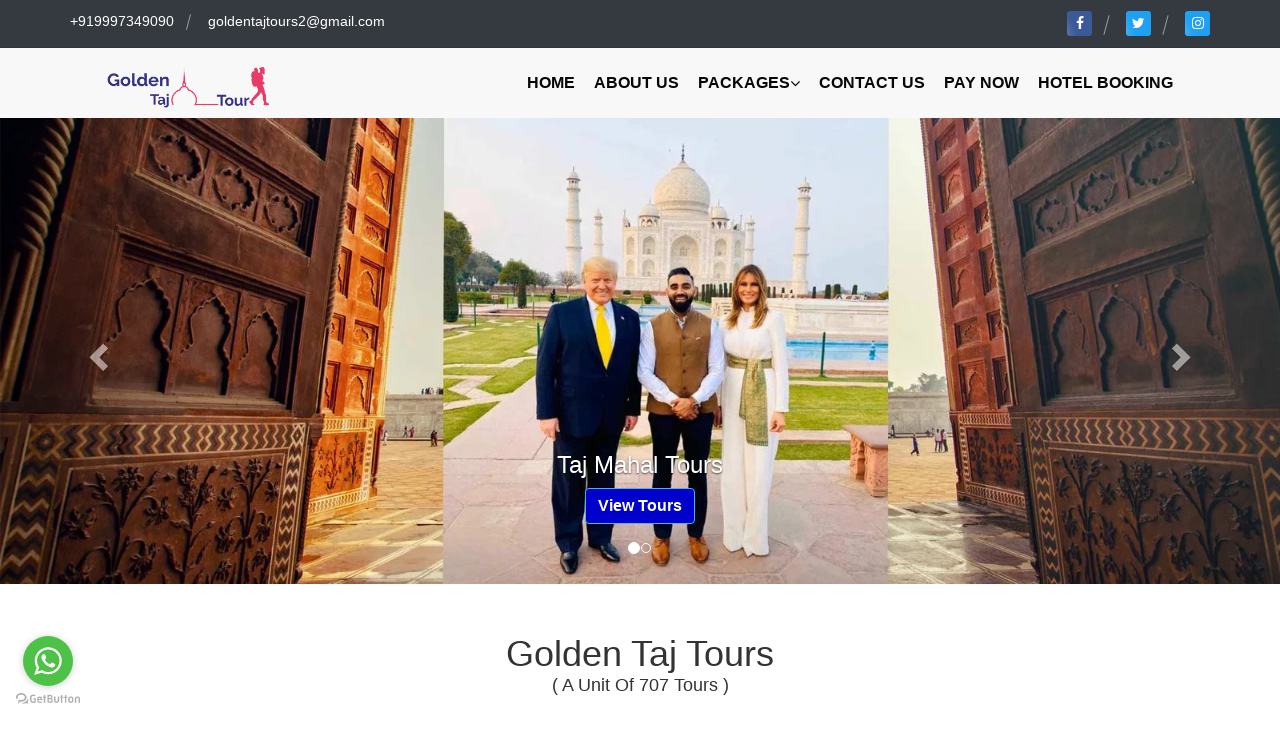

--- FILE ---
content_type: text/html; charset=UTF-8
request_url: https://www.goldentajtours.com/index.php/rajasthan-tours/tour/varanasi-tours/
body_size: 8598
content:
<!DOCTYPE html>
<html lang="en">
<head>
<meta charset="utf-8">
<meta http-equiv="X-UA-Compatible" content="IE=edge"> 
<meta name="viewport" content="width=device-width, initial-scale=1">
<meta name="author" content="Golden Taj Tours" />
<meta name="format-detection" content="+919997349090">
<link rel="shortcut icon" href="https://www.goldentajtours.com/images/favicon.ico" type="image/x-icon" />
<link rel="stylesheet" type="text/css" href="https://www.goldentajtours.com/css/plugins.css">
<link rel="stylesheet" type="text/css" href="https://www.goldentajtours.com/css/style.css">
<link rel="stylesheet" type="text/css" href="https://www.goldentajtours.com/css/templete.css">

<link rel="stylesheet" href="https://maxcdn.bootstrapcdn.com/bootstrap/3.4.0/css/bootstrap.min.css">
  <link rel="stylesheet" href="https://www.goldentajtours.com/mymenu/boxicons.min.css">
  <link rel="stylesheet" href="https://www.goldentajtours.com/mymenu/style.css">
<meta property="og:title" content="Best Taj Mahal Tour and Travel Organizer">
<meta property="og:site_name" content="Golden Taj Tours">
<meta property="og:url" content="https://www.goldentajtours.com/">
<meta property="og:description" content="We are the team of well professional and experienced members.our motto is give the best in best to our tourist for which they are going to visit the country.we are having fifteen years experience in tourism sector.Golden taj tour was established in 2015 under the supervision of our Director Robin singh. He has always guided the team in positive manner and helped us in achieving success. We ensure that client’s traveling experience with us is momentous.">
<meta property="og:type" content="website">
<meta property="og:image" content="https://www.goldentajtours.com/images/tajmahal.jpg">  

	<script type="application/ld+json">
{
  "@context": "https://schema.org",
  "@type": "TravelAgency",
  "name": "Golden Taj Tours",
  "image": "https://www.goldentajtours.com/images/tajmahal.jpg",
  "@id": "",
  "url": "https://www.goldentajtours.com/",
  "telephone": "+919997349090",
  "address": {
    "@type": "PostalAddress",
    "streetAddress": "3/177, India, Dharmapuri, Katra Fulel,Tajganj",
    "addressLocality": "Agra",
    "postalCode": "282001",
    "addressCountry": "IN"
  },
  "geo": {
    "@type": "GeoCoordinates",
    "latitude": 27.170159253871244,
    "longitude": 78.04326337301809
  },
  "openingHoursSpecification": {
    "@type": "OpeningHoursSpecification",
    "dayOfWeek": [
      "Monday",
      "Tuesday",
      "Wednesday",
      "Thursday",
      "Friday",
      "Saturday",
      "Sunday"
    ],
    "opens": "00:00",
    "closes": "23:59"
  },
   "sameAs": [
    "https://www.facebook.com/goldentajtours",
    "https://x.com/goldentajtours1",
    "https://www.instagram.com/goldentajtours"
   ]
}
</script>
<style>
	.clearfix.img-client {
    margin: 0 auto;
    padding: 20px;
}

</style>

</head>
<body>

<div class="page-wraper">
    <!-- header -->

        <!-- top bar END-->
        <div class="top-bar bg-dark">
			<div class="container">
				<div class="row d-flex justify-content-between">
					<div class="dlab-topbar-left col-lg-6">
						<ul>
							<li><a class="site-button-link" href="tel:+919997349090">+919997349090</a></li>
							<li><a class="site-button-link" href="mailto:goldentajtours2@gmail.com">goldentajtours2@gmail.com</a></li>
							
						</ul>
					</div>
					<div class="dlab-topbar-right col-lg-6 pull-right">
					
							<ul class="social pull-right">
							<li><a href="https://www.facebook.com/goldentajtours" title="facebook" class="site-button facebook sharp"><i class="fa fa-facebook"></i></a></li>
							<li><a href="https://twitter.com/goldentajtours1" title="twitter" class="site-button twitter sharp"><i class="fa fa-twitter"></i></a></li>
							<li><a href="https://www.instagram.com/goldentajtours" title="instagram" class="site-button twitter sharp"><i class="fa fa-instagram"></i></a></li>
							
						</ul>
						
					</div>
				</div>
			</div>
		</div>
        <!-- main header -->

        <header2 class="header2" id="header2">
   <section class="wrapper2 container">
      <a href="https://www.goldentajtours.com/" class="brand"><img src="https://www.goldentajtours.com/images/logo.png" width="54%" alt="Golden Triangle Tour 3 Days"></a>
      <div class="burger" id="burger">
         <span class="burger-line"></span>
         <span class="burger-line"></span>
         <span class="burger-line"></span>
      </div>
      <span class="overlay"></span>
      <nav class="navbar2" id="navbar2">
         <ul class="menu" id="menu">
            <li class="menu-item"><a href="https://www.goldentajtours.com/" class="menu-link">HOME</a></li>
          <li class="menu-item"><a href="https://www.goldentajtours.com/about-us/" class="menu-link">ABOUT US</a></li>
            <li class="menu-item menu-dropdown">
               <span class="menu-link" data-toggle="submenu2">PACKAGES<i class="fa fa-angle-down" aria-hidden="true"></i></span>
               <ul class="submenu2">



<li class="submenu2-item"><a href="https://www.goldentajtours.com/same-day-tours/" class="submenu2-link">Same Day Tours</a></li>
<li class="submenu2-item"><a href="https://www.goldentajtours.com/golden-triangle-tours/" class="submenu2-link">Golden Triangle Tours</a></li>
<li class="submenu2-item"><a href="https://www.goldentajtours.com/taj-mahal-tours/" class="submenu2-link">Taj Mahal Tours</a></li>
<li class="submenu2-item"><a href="https://www.goldentajtours.com/rajasthan-tours/" class="submenu2-link">Rajasthan Tours</a></li>
<li class="submenu2-item"><a href="https://www.goldentajtours.com/goa-tours/" class="submenu2-link">Goa Tours</a></li>
<li class="submenu2-item"><a href="https://www.goldentajtours.com/kerala-tours/" class="submenu2-link">Kerala Tours</a></li>
<li class="submenu2-item"><a href="https://www.goldentajtours.com/varanasi-tours/" class="submenu2-link">Varanasi Tours</a></li>
<li class="submenu2-item"><a href="https://www.goldentajtours.com/himachal-pradesh-tours/" class="submenu2-link">Himachal Pradesh Tours</a></li>
<li class="submenu2-item"><a href="https://www.goldentajtours.com/uttarakhand-tours/" class="submenu2-link">Uttarakhand Tours</a></li>
<li class="submenu2-item"><a href="https://www.goldentajtours.com/madhya-pradesh-tours/" class="submenu2-link">Madhya Pradesh Tours</a></li>
<li class="submenu2-item"><a href="https://www.goldentajtours.com/leh-ladakh-tours/" class="submenu2-link" >Leh Ladakh Tours</a></li>

               </ul>
            </li>
        <li class="menu-item"><a href="https://www.goldentajtours.com/contact-us/" class="menu-link">CONTACT US</a></li>
        <li class="menu-item"><a href="https://www.paypal.me/goldentajtours" target="_blank" class="menu-link">PAY NOW</a></li>
        <li class="menu-item"><a href="https://www.goldentajtours.com/hotel-booking/" class="menu-link">HOTEL BOOKING</a></li>
           
         </ul>
      </nav>
   </section>
</header2>
        <!-- main header END -->
    
</div>    <!-- header END -->
    <!-- Content -->
    <div class="page-content">
		<!-- Main Slider -->
        <div class="rev-slider">
		 

  <div id="myCarousel" class="carousel slide" data-ride="carousel">
    <!-- Indicators -->
    <ol class="carousel-indicators">
      <li data-target="#myCarousel" data-slide-to="0" class="active"></li>
      <li data-target="#myCarousel" data-slide-to="1"></li>
    </ol>

    <!-- Wrapper for slides -->
    <div class="carousel-inner">

      <div class="item active">
        <img src="https://www.goldentajtours.com/images/tajmahal.jpg" alt="tajmahal">
        <div class="carousel-caption">
          <h3>Taj Mahal Tours</h3>
          <p><a href="https://www.goldentajtours.com/taj-mahal-tours/" class="btn btn-info" >View Tours</a></p>
        </div>
      </div>
      
        <div class="item">
        <img src="https://www.goldentajtours.com/images/banner-new.jpg" alt="redfort">
        <div class="carousel-caption">
         <h3>Same Day Tours</h3>
          <p><a href="https://www.goldentajtours.com/same-day-tours/" class="btn btn-info">View Tours</a></p>
        </div>
      </div>

    
  
    </div>

    <!-- Left and right controls -->
    <a class="left carousel-control" href="#myCarousel" data-slide="prev">
      <span class="glyphicon glyphicon-chevron-left"></span>
      <span class="sr-only">Previous</span>
    </a>
    <a class="right carousel-control" href="#myCarousel" data-slide="next">
      <span class="glyphicon glyphicon-chevron-right"></span>
      <span class="sr-only">Next</span>
    </a>
  </div>

			 
		</div>  
        <!-- Main Slider -->
		
        <!-- About Us -->
		<div class="section-full bg-white content-inner dlab-about-1 promotions" id="about-us">
			<div class="container">
			    
			    	<div class="text-center">
					<h1 class="m-b0">Golden Taj Tours</h1>
					
					<p class="font-18 text-center section-head">
( A Unit Of 707 Tours )
					<h2 class="trips"><a href="https://www.tripadvisor.in/Attraction_Review-g304551-d14795046-Reviews-Golden_Taj_Tours-New_Delhi_National_Capital_Territory_of_Delhi.html" target="_blank">RECOMMENDED BY TRIP ADVISOR</a><div class="trip-text">Tour packages that match your choice & budget.</div></h2>
			
				</div>
					<p class="font-18 text-center section-head">
We are a team of highly skilled and experienced professionals dedicated to delivering exceptional travel experiences to our guests. Our primary goal is to offer the best services to tourists visiting the country. With over 15 years of experience in the tourism industry, Golden Taj Tour was founded in 2015 under the leadership of our Director, Mr. Robin Singh. His continuous guidance and positive approach have been the key pillars of our success. We strive to make every journey with us memorable and truly rewarding for our clients.
			</p>
		
				<div class="section-head text-center">
					<h2 class="text-uppercase m-b0">From Delhi One Day Tours</h2>
					<p class="font-18">Taj Mahal & Jaipur Tours</p>
					

				</div>
				
				<div class="row packages">
				
					<div class="col-md-6 col-xl-3  col-sm-6 m-b30">
						<div class="dlab-box">
							<div class="dlab-media"> 
								<a href="https://www.goldentajtours.com/tour/tajmahal-sunrise-tour/"><img src="https://www.goldentajtours.com/images/tours/tour/tajmahal-sunrise-.jpg" alt="tajmahal-sunrise-"></a> 
							</div>
							<div class="dlab-info p-a15 border-1">
								<h3 class="dlab-title m-t0"><a href="https://www.goldentajtours.com/tour/tajmahal-sunrise-tour/">TAJMAHAL SUNRISE TOUR</a></h3>
								<span class="location">Delhi-Agra-Delhi</span>
								<div class="package-content">
									<ul class="package-meta">
										<li><span class="fa fa-calendar"></span> No of Day: 1 </li>
										<li> <span class="fa fa-user"></span> People: 1 or 1+ </li>
									</ul>
									<div class="clearfix">
										<span class="package-price pull-left text-primary">$130</span>
										<a href="https://www.goldentajtours.com/tour/tajmahal-sunrise-tour/" class="site-button pull-right">View details</a>
									</div>
								</div>
							</div>
						</div>
					</div>
					<div class="col-md-6 col-xl-3  col-sm-6 m-b30">
						<div class="dlab-box">
							<div class="dlab-media"> 
								<a href="https://www.goldentajtours.com/tour/same-day-jaipur/"><img src="https://www.goldentajtours.com/images/tours/tour/same-day-jaipur.jpg" alt="same-day-jaipur"></a> 
							</div>
							<div class="dlab-info p-a15 border-1">
								<h3 class="dlab-title m-t0"><a href="https://www.goldentajtours.com/tour/same-day-jaipur/">SAME DAY JAIPUR</a></h3>
								<span class="location">Delhi-Jaipur-Delhi</span>
								<div class="package-content">
									<ul class="package-meta">
										<li><span class="fa fa-calendar"></span> No of Day: 1 </li>
										<li> <span class="fa fa-user"></span> People: 1 or 1+ </li>
									</ul>
									<div class="clearfix">
										<span class="package-price pull-left text-primary">$119</span>
										<a href="https://www.goldentajtours.com/tour/same-day-jaipur" class="site-button pull-right">View details</a>
									</div>
								</div>
							</div>
						</div>
					</div>
					
					<div class="col-md-6 col-xl-3  col-sm-6 m-b30">
						<div class="dlab-box">
							<div class="dlab-media"> 
								<a href="https://www.goldentajtours.com/tour/taj-mahal-same-day-tour/"><img src="https://www.goldentajtours.com/images/tours/tour/taj-mahal-same-day-tour.jpg" alt="taj-mahal-same-day-tour"></a> 
							</div>
							<div class="dlab-info p-a15 border-1">
								<h3 class="dlab-title m-t0"><a href="tour/taj-mahal-same-day-tour/">
TAJ MAHAL SAME DAY TOUR</a></h3>
								<span class="location">Delhi-Agra-Delhi</span>
								<div class="package-content">
									<ul class="package-meta">
										<li><span class="fa fa-calendar"></span> No of Day: 1 </li>
										<li> <span class="fa fa-user"></span> People: 1 or 1+ </li>
									</ul>
									<div class="clearfix">
										<span class="package-price pull-left text-primary">$125</span>
										<a href="https://www.goldentajtours.com/tour/taj-mahal-same-day-tour/" class="site-button pull-right">View details</a>
									</div>
								</div>
							</div>
						</div>
					</div>
						<div class="col-md-6 col-xl-3  col-sm-6 m-b30">
						<div class="dlab-box">
							<div class="dlab-media"> 
								<a href="https://www.goldentajtours.com/tour/same-day-agra-tour-by-superfast-train-from-delhi/"><img src="https://www.goldentajtours.com/images/tours/tour/same-day-agra-tour-by-superfast-train.jpg" alt="same-day-agra-tour-by-superfast-train"></a> 
							</div>
							<div class="dlab-info p-a15 border-1">
								<h3 class="dlab-title m-t0"><a href="https://www.goldentajtours.com/tour/same-day-agra-tour-by-superfast-train-from-delhi/">SAME DAY AGRA TOUR BY SUPERFAST TRAIN</a></h3>
								<span class="location">Delhi-Agra-Delhi</span>
								<div class="package-content">
									<ul class="package-meta">
										<li><span class="fa fa-calendar"></span> No of Day: 1 </li>
										<li> <span class="fa fa-user"></span> People: 1 or 1+ </li>
									</ul>
									<div class="clearfix">
										<span class="package-price pull-left text-primary">$119</span>
										<a href="https://www.goldentajtours.com/tour/same-day-agra-tour-by-superfast-train-from-delhi/" class="site-button pull-right">View details</a>
									</div>
								</div>
							</div>
						</div>
					</div>
						
				
				
				</div>
				
			
				<div class="section-head text-center">
					<h2 class="text-uppercase m-b0">From Delhi Golden Triangle Tours</h2>
					<p class="font-18">Delhi Agra Jaipur</p>
					

				</div>
				
				<div class="row packages">
				
			
				
					<div class="col-md-6 col-xl-3  col-sm-6 m-b30">
						<div class="dlab-box">
							<div class="dlab-media"> 
								<a href="https://www.goldentajtours.com/tour/golden-triangle-tour-3-days-2-nights/"><img src="https://www.goldentajtours.com/images/tours/tour/golden traiangle tour 3 days 2 night.jpg" alt="golden traiangle tour 3 days 2 night"></a> 
							</div>
							<div class="dlab-info p-a15 border-1">
								<h3 class="dlab-title m-t0"><a href="https://www.goldentajtours.com/tour/golden-triangle-tour-3-days-2-nights/">
GOLDEN TRIANGLE TOUR 3 DAYS 2 NIGHTS</a></h3>
								<span class="location">Delhi-Agra-Jaipur-Delhi</span>
								<div class="package-content">
									<ul class="package-meta">
										<li><span class="fa fa-calendar"></span> No of Day: 03 </li>
										<li> <span class="fa fa-user"></span> People: 1 or 1+ </li>
									</ul>
									<div class="clearfix">
										<span class="package-price pull-left text-primary">ON REQUEST</span>
										<a href="https://www.goldentajtours.com/tour/golden-triangle-tour-3-days-2-nights/" class="site-button pull-right">View details</a>
									</div>
								</div>
							</div>
						</div>
					</div>
					
					<div class="col-md-6 col-xl-3  col-sm-6 m-b30">
						<div class="dlab-box">
							<div class="dlab-media"> 
								<a href="https://www.goldentajtours.com/tour/golden-triangle-tour-4-days-3-nights/"><img src="https://www.goldentajtours.com/images/tours/tour/golden-traiangle-tour-4-days.jpg" alt="golden-traiangle-tour-4-days"></a> 
							</div>
							<div class="dlab-info p-a15 border-1">
								<h3 class="dlab-title m-t0"><a href="https://www.goldentajtours.com/tour/golden-triangle-tour-4-days-3-nights/">GOLDEN TRIANGLE TOUR 4 DAYS 3 NIGHTS</a></h3>
								<span class="location">Delhi-Agra-Jaipur-Delhi</span>
								<div class="package-content">
									<ul class="package-meta">
										<li><span class="fa fa-calendar"></span> No of Day: 04 </li>
										<li> <span class="fa fa-user"></span> People: 1 or 1+ </li>
									</ul>
									<div class="clearfix">
										<span class="package-price pull-left text-primary">ON REQUEST</span>
										<a href="https://www.goldentajtours.com/tour/golden-triangle-tour-4-days-3-nights/" class="site-button pull-right">View details</a>
									</div>
								</div>
							</div>
						</div>
					</div>
				<div class="col-md-6 col-xl-3  col-sm-6 m-b30">
						<div class="dlab-box">
							<div class="dlab-media"> 
								<a href="https://www.goldentajtours.com/tour/golden-triangle-tour-5-days-4-nights/"><img src="https://www.goldentajtours.com/images/tours/tour/golden-traiangle-tour-5-day.jpg" alt="golden-traiangle-tour-5-day"></a> 
							</div>
							<div class="dlab-info p-a15 border-1">
								<h3 class="dlab-title m-t0"><a href="https://www.goldentajtours.com/tour/golden-triangle-tour-5-days-4-nights/">GOLDEN TRIANGLE TOUR 5 DAYS 4 NIGHTS</a></h3>
								<span class="location">Delhi-Agra-Jaipur-Delhi</span>
								<div class="package-content">
									<ul class="package-meta">
										<li><span class="fa fa-calendar"></span> No of Day: 05 </li>
										<li> <span class="fa fa-user"></span> People: 1 or 1+ </li>
									</ul>
									<div class="clearfix">
										<span class="package-price pull-left text-primary">ON REQUEST</span>
										<a href="https://www.goldentajtours.com/tour/golden-triangle-tour-5-days-4-nights" class="site-button pull-right">View details</a>
									</div>
								</div>
							</div>
						</div>
					</div>
					<div class="col-md-6 col-xl-3  col-sm-6 m-b30">
						<div class="dlab-box">
							<div class="dlab-media"> 
								<a href="https://www.goldentajtours.com/tour/golden-triangle-with-bharatpur-ranthambore-jaipur-delhi/"><img src="https://www.goldentajtours.com/images/tours/tour/golden-traiangle-with-rantha.jpg" alt="golden-traiangle-with-rantha"></a> 
							</div>
							<div class="dlab-info p-a15 border-1">
								<h3 class="dlab-title m-t0"><a href="https://www.goldentajtours.com/tour/golden-triangle-with-bharatpur-ranthambore-jaipur-delhi/">GOLDEN TRIANGLE WITH RANTHAMBORE JAIPUR DELHI</a></h3>
								<span class="location">Delhi-Agra-Jaipur-Ranthambore-Delhi</span>
								<div class="package-content">
									<ul class="package-meta">
										<li><span class="fa fa-calendar"></span> No of Day: 08 </li>
										<li> <span class="fa fa-user"></span> People: 1 or 1+ </li>
									</ul>
									<div class="clearfix">
										<span class="package-price pull-left text-primary">ON REQUEST</span>
										<a href="https://www.goldentajtours.com/tour/golden-triangle-with-bharatpur-ranthambore-jaipur-delhi/" class="site-button pull-right">View details</a>
									</div>
								</div>
							</div>
						</div>
					</div>
				</div>	
				
				
			</div>
		</div>
		<!-- About Us END -->
	
		<!-- Destinations -->
		<div class="section-full bg-white">
            <div class="container">
				<div class="section-head d-flex text-black">
					<div class="flex-grow-1">
						<h2 class="text-uppercase m-b0">Rajasthan Tour Packages</h2>
						<p class="m-b0">CHOOSE YOUR NEXT DESTINATION</p>
					</div>
					<div class="align-self-center">
						<a href="https://www.goldentajtours.com/rajasthan-tours/" class="site-button button-md pull-right m-t5">View All</a>
					</div>
				</div>
			</div>
			
		</div>
		<!-- Destinations END -->
		<div class="section-full bg-white content-inner dlab-about-1 promotions">
			<div class="container">
			
		<div class="row packages">
					<div class="col-md-6 col-xl-3  col-sm-6 m-b30">
						<div class="dlab-box">
							<div class="dlab-media"> 
								<a href="https://www.goldentajtours.com/tour/14-days-13-nights-golden-triangle-with-rajasthan-and-khajuraho/"><img src="https://www.goldentajtours.com/images/tours/tour/14-days-13-nights-golden-tr.jpg" alt="14-days-13-nights-golden-tr"></a> 
							</div>
							<div class="dlab-info p-a15 border-1">
								<h3 class="dlab-title m-t0"><a href="https://www.goldentajtours.com/tour/14-days-13-nights-golden-triangle-with-rajasthan-and-khajuraho/">14 DAYS 13 NIGHTS GOLDEN TRIANGLE WITH RAJASTHAN AND KHAJURAHO</a></h3>
								<span class="location">Rajasthan Tours</span>
								<div class="package-content">
									<ul class="package-meta">
										<li><span class="fa fa-calendar"></span> No of Day: 14 </li>
										<li> <span class="fa fa-user"></span> People: 1 or 1+ </li>
									</ul>
									<div class="clearfix">
										<span class="package-price pull-left text-primary">ON REQUEST</span>
										<a href="https://www.goldentajtours.com/tour/14-days-13-nights-golden-triangle-with-rajasthan-and-khajuraho/" class="site-button pull-right">View details</a>
									</div>
								</div>
							</div>
						</div>
					</div>
					<div class="col-md-6 col-xl-3  col-sm-6 m-b30">
						<div class="dlab-box">
							<div class="dlab-media"> 
								<a href="https://www.goldentajtours.com/tour/5-days-4-nights-udaipur-with-mount-abu-tour/"><img src="https://www.goldentajtours.com/images/tours/tour/udaipur-with-mount.jpg" alt="udaipur-with-mount"></a> 
							</div>
							<div class="dlab-info p-a15 border-1">
								<h3 class="dlab-title m-t0"><a href="https://www.goldentajtours.com/tour/5-days-4-nights-udaipur-with-mount-abu-tour/">5 DAYS 4 NIGHTS UDAIPUR WITH MOUNT ABU TOUR</a></h3>
								<span class="location">Rajasthan Tours</span>
								<div class="package-content">
									<ul class="package-meta">
										<li><span class="fa fa-calendar"></span> No of Day: 05 </li>
										<li> <span class="fa fa-user"></span> People: 1 or 1+ </li>
									</ul>
									<div class="clearfix">
										<span class="package-price pull-left text-primary">ON REQUEST</span>
										<a href="https://www.goldentajtours.com/tour/5-days-4-nights-udaipur-with-mount-abu-tour/" class="site-button pull-right">View details</a>
									</div>
								</div>
							</div>
						</div>
					</div>
					<div class="col-md-6 col-xl-3  col-sm-6 m-b30">
						<div class="dlab-box">
							<div class="dlab-media"> 
								<a href="https://www.goldentajtours.com/tour/14-days-13-nights-rajasthan-tour-with-tajmahal/"><img src="https://www.goldentajtours.com/images/tours/tour/14-days-13-night.jpg" alt="14-days-13-night"></a> 
							</div>
							<div class="dlab-info p-a15 border-1">
								<h3 class="dlab-title m-t0"><a href="https://www.goldentajtours.com/tour/14-days-13-nights-rajasthan-tour-with-tajmahal/">14 DAYS 13 NIGHTS RAJASTHAN TOUR WITH TAJ MAHAL</a></h3>
								<span class="location">Rajasthan Tours</span>
								<div class="package-content">
									<ul class="package-meta">
										<li><span class="fa fa-calendar"></span> No of Day: 14 </li>
										<li> <span class="fa fa-user"></span> People: 1 or 1+ </li>
									</ul>
									<div class="clearfix">
										<span class="package-price pull-left text-primary">ON REQUEST</span>
										<a href="https://www.goldentajtours.com/tour/14-days-13-nights-rajasthan-tour-with-tajmahal/" class="site-button pull-right">View details</a>
									</div>
								</div>
							</div>
						</div>
					</div>
					<div class="col-md-6 col-xl-3  col-sm-6 m-b30">
						<div class="dlab-box">
							<div class="dlab-media"> 
								<a href="https://www.goldentajtours.com/tour/13-days-12-nights-rajasthan-tour-heritage-and-culture/"><img src="https://www.goldentajtours.com/images/tours/tour/13-day-12-night.jpg" alt="13-day-12-night"></a> 
							</div>
							<div class="dlab-info p-a15 border-1">
								<h3 class="dlab-title m-t0"><a href="https://www.goldentajtours.com/tour/13-days-12-nights-rajasthan-tour-heritage-and-culture/">13 DAYS 12 NIGHTS RAJASTHAN TOUR (HERITAGE & CULTURE)</a></h3>
								<span class="location">Rajasthan Tours</span>
								<div class="package-content">
									<ul class="package-meta">
										<li><span class="fa fa-calendar"></span> No of Day: 13 </li>
										<li> <span class="fa fa-user"></span> People: 1 or 1+ </li>
									</ul>
									<div class="clearfix">
										<span class="package-price pull-left text-primary">ON REQUEST</span>
										<a href="https://www.goldentajtours.com/tour/13-days-12-nights-rajasthan-tour-heritage-and-culture/" class="site-button pull-right">View details</a>
									</div>
								</div>
							</div>
						</div>
					</div>
					<div class="col-md-6 col-xl-3  col-sm-6 m-b30">
						<div class="dlab-box">
							<div class="dlab-media"> 
								<a href="https://www.goldentajtours.com/tour/ranthambore-tour-from-jaipur-3-days-2-nights/"><img src="https://www.goldentajtours.com/images/tours/tour/golden-traiangle-with-rantha.jpg" alt="golden-traiangle-with-rantha"></a> 
							</div>
							<div class="dlab-info p-a15 border-1">
								<h3 class="dlab-title m-t0"><a href="https://www.goldentajtours.com/tour/ranthambore-tour-from-jaipur-3-days-2-nights/">RANTHAMBORE TOUR FROM JAIPUR 3 DAYS 2 NIGHTS
</a></h3>
								<span class="location">Rajasthan Tours</span>
								<div class="package-content">
									<ul class="package-meta">
										<li><span class="fa fa-calendar"></span> No of Day: 03 </li>
										<li> <span class="fa fa-user"></span> People: 1 or 1+ </li>
									</ul>
									<div class="clearfix">
										<span class="package-price pull-left text-primary">ON REQUEST</span>
										<a href="https://www.goldentajtours.com/tour/ranthambore-tour-from-jaipur-3-days-2-nights/" class="site-button pull-right">View details</a>
									</div>
								</div>
							</div>
						</div>
					</div>
					<div class="col-md-6 col-xl-3  col-sm-6 m-b30">
						<div class="dlab-box">
							<div class="dlab-media"> 
								<a href="https://www.goldentajtours.com/tour/fort-and-palace-tour/"><img src="https://www.goldentajtours.com/images/tours/tour/fort-and-place-tour.jpg" alt="fort-and-place-tour"></a> 
							</div>
							<div class="dlab-info p-a15 border-1">
								<h3 class="dlab-title m-t0"><a href="https://www.goldentajtours.com/tour/fort-and-palace-tour/">FORT AND PALACE TOUR</a></h3>
								<span class="location">Rajasthan Tours</span>
								<div class="package-content">
									<ul class="package-meta">
										<li><span class="fa fa-calendar"></span> No of Day: 12 </li>
										<li> <span class="fa fa-user"></span> People: 1 or 1+ </li>
									</ul>
									<div class="clearfix">
										<span class="package-price pull-left text-primary">ON REQUEST</span>
										<a href="https://www.goldentajtours.com/tour/fort-and-palace-tour/" class="site-button pull-right">View details</a>
									</div>
								</div>
							</div>
						</div>
					</div>
					<div class="col-md-6 col-xl-3  col-sm-6 m-b30">
						<div class="dlab-box">
							<div class="dlab-media"> 
								<a href="https://www.goldentajtours.com/tour/rajasthan-heritage-tour/"><img src="https://www.goldentajtours.com/images/tours/tour/4-day-3-night-glowing-taj.jpg" alt="4-day-3-night-glowing-taj"></a> 
							</div>
							<div class="dlab-info p-a15 border-1">
								<h3 class="dlab-title m-t0"><a href="https://www.goldentajtours.com/tour/rajasthan-heritage-tour/">
RAJASTHAN HERITAGE TOUR</a></h3>
								<span class="location">Rajasthan Tours</span>
								<div class="package-content">
									<ul class="package-meta">
										<li><span class="fa fa-calendar"></span> No of Day: 19 </li>
										<li> <span class="fa fa-user"></span> People: 1 or 1+ </li>
									</ul>
									<div class="clearfix">
										<span class="package-price pull-left text-primary">ON REQUEST</span>
										<a href="https://www.goldentajtours.com/tour/rajasthan-heritage-tour/" class="site-button pull-right">View details</a>
									</div>
								</div>
							</div>
						</div>
					</div>
					<div class="col-md-6 col-xl-3  col-sm-6 m-b30">
						<div class="dlab-box">
							<div class="dlab-media"> 
								<a href="https://www.goldentajtours.com/tour/overnight-jaipur-tour/"><img src="https://www.goldentajtours.com/images/tours/tour/taj-over-night-jaipur.jpg" alt="taj-over-night-jaipur"></a> 
							</div>
							<div class="dlab-info p-a15 border-1">
								<h3 class="dlab-title m-t0"><a href="https://www.goldentajtours.com/tour/overnight-jaipur-tour/">

OVERNIGHT JAIPUR TOUR</a></h3>
								<span class="location">Jaipur Tours</span>
								<div class="package-content">
									<ul class="package-meta">
										<li><span class="fa fa-calendar"></span> No of Day: 02 </li>
										<li> <span class="fa fa-user"></span> People: 1 or 1+ </li>
									</ul>
									<div class="clearfix">
										<span class="package-price pull-left text-primary">ON REQUEST</span>
										<a href="https://www.goldentajtours.com/tour/overnight-jaipur-tour/" class="site-button pull-right">View details</a>
									</div>
								</div>
							</div>
						</div>
					</div>
					
					
				
				</div>
			</div>
		</div>
		
		<div class="section-full bg-white content-inner dlab-about-1 promotions">
	    <div class="container">	
			
			<div class="trip text-center">
			
			
			<h3 class="trip text-center">Why travel with our travel agency?</h3>
			<div class="col-lg-3"><img src="https://www.goldentajtours.com/images/expertise.png" alt="expertise" class="img-rec img-responsive"> <div class="trip-text">EXPERTISE </div><div class="trip-text-sub">Local knowledge </div></div>
			<div class="col-lg-2"><img src="https://www.goldentajtours.com/images/tailor-made-tour.png" alt="tailor-made-tour" class="img-rec img-responsive"> <div class="trip-text">TAILOR-MADE  </div><div class="trip-text-sub">Unique and bespoke itineraries </div></div>
			<div class="col-lg-2"><img src="https://www.goldentajtours.com/images/satisfaction.png" alt="satisfaction" class="img-rec img-responsive"> <div class="trip-text">SATISFACTION  </div><div class="trip-text-sub">High traveller satisfaction </div></div>
			<div class="col-lg-2"><img src="https://www.goldentajtours.com/images/responsable.png" alt="responsable" class="img-rec img-responsive"> <div class="trip-text">RESPONSIBLE  </div><div class="trip-text-sub">Committed to responsible travel </div></div>
			<div class="col-lg-3"><img src="https://www.goldentajtours.com/images/zero-carbone.png" alt="zero-carbone" class="img-rec img-responsive"> <div class="trip-text">ZERO CARBON  </div><div class="trip-text-sub">Invest in environment </div></div>
			
			<div class="clearfix"></div>
			</div>
			<div class="title text-center">
		<h2 >Our Guest</h2>
		</div>
		<br>
		<div class="row packages">
	
			<div class="col-lg-3">
			<div class="img">
			<img src="https://www.goldentajtours.com/img/01.jpeg" alt="01"/>
			</div>
            </div>	
            <div class="col-lg-3">
			<div class="img">
			<img src="https://www.goldentajtours.com/img/02.jpeg" alt="02"/>
			</div>
            </div>	
            <div class="col-lg-3">
			<div class="img">
			<img src="https://www.goldentajtours.com/img/03.jpeg" alt="03"/>
			</div>
            </div>				
			<div class="col-lg-3">
			<div class="img">
			<img src="https://www.goldentajtours.com/img/05.jpeg" alt="05"/>
			</div>
            </div>	
            
            	<div class="col-lg-3">
			<div class="img">
			<img src="https://www.goldentajtours.com/img/a01.jpg" alt="05"/>
			</div>
            </div>
            
            	<div class="col-lg-3">
			<div class="img">
			<img src="https://www.goldentajtours.com/img/a02.jpg" alt="05"/>
			</div>
            </div>
            
            	<div class="col-lg-3">
			<div class="img">
			<img src="https://www.goldentajtours.com/img/a03.jpg" alt="05"/>
			</div>
            </div>
            
            	<div class="col-lg-3">
			<div class="img">
				<img src="https://www.goldentajtours.com/img/a04.jpg" alt="05"/>
			</div>
            </div>
			
			
		</div>
		</div>
		</div>
		
	</div>
		<!-- Footer -->
        
    <footer class="site-footer">
        <div class="footer-top overlay-black-dark">
            <div class="container">
                <div class="row">
                    <div class="col-lg-3 col-md-6 col-sm-5 footer-col-4">
                        <div class="widget widget_getintuch">
                            <h4 class="m-b15 h6 text-uppercase">Golden Taj Tours </h4>
                            <div class="dlab-separator bg-white"></div> 
                            <ul class="info-contact">
								<li>
									<span>
										<i class="fa fa-map-marker	"></i> 3/177, India, Dharmapuri, Katra Fulel, Tajganj, Agra, Uttar Pradesh 282001
									</span>
								</li>

								<li>
									<span>
										<i class="fa fa-phone"></i> Mobile: 
										<a href="tel:+919997349090">+919997349090</a>
									</span>
								</li>

								<li>
									<span>
										<i class="fa fa-envelope-o"></i> Mail: <a href="mailto:goldentajtours2@gmail.com">goldentajtours2@gmail.com</a>, <a href="mailto:info@goldentajtours.com">info@goldentajtours.com</a>	
									</span>
								</li>
								
                            </ul>
                        </div>
						<ul class="list-inline">
							<li><a href="https://www.facebook.com/goldentajtours" title="facebook" class="site-button facebook sharp"><i class="fa fa-facebook"></i></a></li>
							<li><a href="https://twitter.com/goldentajtours1" title="twitter" class="site-button twitter sharp"><i class="fa fa-twitter"></i></a></li>
							<li><a href="https://www.instagram.com/goldentajtours" title="instagram" class="site-button twitter sharp"><i class="fa fa-instagram"></i></a></li>
							
						</ul>
                    </div>
                    <div class="col-lg-3 col-md-6 col-sm-7 footer-col-4">
                        <div class="widget  widget_tag_cloud">
                            <h4 class="m-b15 h6 text-uppercase">About</h4>
                            <div class="dlab-separator bg-white"></div>
                            <div class="tagcloud"> 
								We are a team of highly skilled and experienced professionals dedicated to delivering exceptional travel experiences to our guests. Our primary goal is to offer the best services to tourists visiting the country. With over 15 years of experience in the tourism industry, Golden Taj Tour was founded in 2015 under the leadership of our Director, Mr. Robin Singh. His continuous guidance and positive approach have been the key pillars of our success. We strive to make every journey with us memorable and truly rewarding for our clients.
							</div>
                        </div>
                    </div>
                    <div class="col-lg-3 col-md-6 col-sm-6 footer-col-4">
                        <div class="widget widget_getintuch">
                            <h4 class="m-b15 h6 text-uppercase">View Review</h4>
                            <div class="dlab-separator bg-white"></div>
                            <div class="search-bx">
								<div class="trip-img">
								<a href="https://www.tripadvisor.in/Attraction_Review-g304551-d14795046-Reviews-Golden_Taj_Tours-New_Delhi_National_Capital_Territory_of_Delhi.html" target="_blank"><img src="../images/trip-adv.png" alt="trip-adv"/></a>
								</div>
							</div>
							<br>
							<a href="https://www.getyourguide.com/-s265775"><img src="https://gyg.me/kUtga42u" width="160px" height="auto" style="border: 1px solid #c6c8d0" alt="GetYourGuide | Golden Taj Tours" /></a>
                        </div>
                    </div>
					<div class="col-lg-3 col-md-6 col-sm-6 footer-col-4">
                        <div class="widget widget_gallery">
                            <h4 class="m-b15 h6 text-uppercase">Other Links</h4>
                            <div class="dlab-separator bg-white"></div>
                           <a href="https://www.viator.com/operator/103839" target="_blank" class="outer"><img src="https://www.goldentajtours.com/images/viator.jpg" alt="viator"/></a>
                            <a href="https://www.tourradar.com/o/goldentajtours" target="_blank" class="outer"><img src="https://www.goldentajtours.com/images/tour-radar.jpg" alt="tour-radar"/></a>
                             <a href="#" target="_blank" class="outer"><img src="https://www.goldentajtours.com/images/bokun.jpg" alt="bokun"/></a>
                        </div>
                    </div>
                </div>
            </div>
        </div>
        <!-- footer bottom part -->
        <div class="footer-bottom">
            <div class="container">
                <div class="row">
                    <div class="col-lg-6 col-md-6 text-left"> <span>2025 All rights reserved. Golden Taj Tours ! Developed By <a href="http://www.webinfolab.com/" target="_blank">Web Info Lab</a></span> </div>
                    <div class="col-lg-6 col-md-6 text-right ">
					<ul class="links pull-right">
					
				
				
					<li><a href="https://goldentajtours.com/cancellation-policy/" target="_blank">Cancellation Policy</a></li>
					<li><a href="https://www.goldentajtours.com/terms-and-conditions/" target="_blank">Terms & Conditions</a></li>
					
				
					</ul>
					
					</div>
                </div>
            </div>
        </div>
    </footer>
    <!-- scroll top button -->
    <button class="scroltop fa fa-plane"></button>
</div>

<!-- JAVASCRIPT FILES ========================================= -->
<script  src="https://www.goldentajtours.com/mymenu/script.js"></script>
<script src="https://www.goldentajtours.com/js/jquery.min.js"></script><!-- JQUERY.MIN JS -->
<script src="https://www.goldentajtours.com/plugins/bootstrap/js/bootstrap.min.js"></script><!-- BOOTSTRAP.MIN JS -->
<script src="https://www.goldentajtours.com/plugins/bootstrap-select/bootstrap-select.min.js"></script><!-- FORM JS -->
<script src='https://www.google.com/recaptcha/api.js'></script> <!-- Google API For Recaptcha  -->
<script src="https://ajax.googleapis.com/ajax/libs/jquery/3.4.1/jquery.min.js"></script>
<script src="https://maxcdn.bootstrapcdn.com/bootstrap/3.4.0/js/bootstrap.min.js"></script>
<!-- WhatsHelp.io widget -->
<script type="text/javascript">
    (function () {
        var options = {
            whatsapp: "+919997349090", // WhatsApp number
            call_to_action: "Chat With Us", // Call to action
            position: "left", // Position may be 'right' or 'left'
        };
        var proto = document.location.protocol, host = "getbutton.io", url = proto + "//static." + host;
        var s = document.createElement('script'); s.type = 'text/javascript'; s.async = true; s.src = url + '/widget-send-button/js/init.js';
        s.onload = function () { WhWidgetSendButton.init(host, proto, options); };
        var x = document.getElementsByTagName('script')[0]; x.parentNode.insertBefore(s, x);
    })();
</script>
<!-- /WhatsHelp.io widget -->
</body>
</html>

--- FILE ---
content_type: text/css
request_url: https://www.goldentajtours.com/css/plugins.css
body_size: 180
content:
 @import url("../plugins/bootstrap/css/bootstrap.min.css");@import url("../plugins/fontawesome/css/font-awesome.min.css");@import url("../plugins/themify/themify-icons.css");@import url("../plugins/owl-carousel/owl.carousel.css");@import url("../plugins/bootstrap-select/bootstrap-select.min.css");@import url("../plugins/magnific-popup/magnific-popup.css");@import url("../plugins/animate/animate.css");@import url("../plugins/scroll/scrollbar.css");@import url("../plugins/rangeslider/rangeslider.css");@import url('https://fonts.googleapis.com/css?family=Hind:300,400,500,600,700|Lato:100,100i,300,300i,400,400i,700,700i,900,900i|Montserrat:100,100i,200,200i,300,300i,400,400i,500,500i,600,600i,700,700i,800,800i,900,900i|Nunito:200,200i,300,300i,400,400i,600,600i,700,700i,800,800i,900,900i|Open+Sans:300,300i,400,400i,600,600i,700,700i,800,800i|PT+Serif:400,400i,700,700i|Poppins:100,100i,200,200i,300,300i,400,400i,500,500i,600,600i,700,700i,800,800i,900,900i|Roboto+Slab:100,300,400,700|Raleway:100,100i,200,200i,300,300i,400,400i,500,500i,600,600i,700,700i,800,800i,900,900i|Roboto:100,100i,300,300i,400,400i,500,500i,700,700i,900,900i|Playfair+Display:400,400i,700,700i,900,900i|Signika:300,400,600,700');

--- FILE ---
content_type: text/css
request_url: https://www.goldentajtours.com/css/templete.css
body_size: 2442
content:
.site-button-secondry:after,.site-button:after{background-color:#fff;content:"";height:100%;left:-110%;opacity:.3;position:absolute;top:0;transform:skewX(25deg);-o-transform:skewX(25deg);-ms-transform:skewX(25deg);-webkit-transform:skewX(25deg);-ms-transform:skewX(25deg);transition:all 0.5s ease 0s;-moz-transition:all 0.5s ease 0s;-webkit-transition:all 0.5s ease 0s;-o-transition:all 0.5s ease 0s;-ms-transition:all 0.5s ease 0s;width:25px;z-index:-1;-webkit-filter:blur(5px);-moz-filter:blur(5px);-o-filter:blur(5px);-ms-filter:blur(5px);filter:blur(5px)}.site-button:hover:after,.site-button-secondry:hover:after{left:110%}.site-button-secondry:after{background-color:#fff}.site-button,.site-button-secondry{position:relative;z-index:1;overflow:hidden;vertical-align:middle}.portfolio-box .dlab-gallery-box{margin-bottom:10px}.portfolio-box .overlay-icon a{padding:0;background:#fff;font-size:15px;width:40px;height:40px;line-height:40px;border-radius:30px}.blog-style-1 .dlab-post-meta{margin-bottom:5px;padding:16px 5px 0}.blog-style-1 .dlab-post-title .post-title{margin-top:0}.blog-md .dlab-post-meta{padding:0 5px 0}.section-head p{font-size:18px;color:#0055cf;font-weight:600}.tr-btn-info{margin:0 -20px -20px -20px}.tr-btn-info a{border-bottom:3px solid rgb(0 0 0 / .1);display:inline-block;float:left;font-size:15px;padding:12px 15px;text-align:center;width:50%}.tr-btn-info a:hover{opacity:.8}.tr-btn-info a.bg-primary-dark:hover{background-color:#e83c69}.tr-price span{background-color:#e83c69;color:#fff;display:inline-block;font-size:15px;padding:10px 20px;text-align:center;position:relative}.tr-price span:after{border-left:10px solid #fff0;border-right:0 solid #fff0;border-top:7px solid #006e2c;bottom:-7px;content:"";left:0;position:absolute}.promotions .dlab-media{overflow:unset}.tr-price{bottom:30px;left:-10px;position:absolute;text-align:center}.book-form{top:-1px}.book-form label{color:#fff}.add-area{color:#fff;padding:50px 0}.add-area h3{color:#fff}.add-area h2{font-size:50px;color:#fff;line-height:60px}.add-area p{font-size:18px;line-height:28px}.add-area a{padding:12px 25px;border-radius:50px;font-size:16px}.destination .dlab-info-has-text span{color:#fff;font-size:15px;font-weight:400}.destination .dlab-info-has-text h3{border-left:2px solid #fff;color:#fff;font-size:18px;margin-bottom:10px;padding-left:12px;line-height:22px}.destination .dlab-info-has{background:#fff0 linear-gradient(to bottom,#fff0 0%,rgb(0 0 0 / .8) 100%) repeat scroll 0 0}.dlab-img-overlay2:before{opacity:.5}.dlab-box .dlab-info-has.no-hover{padding-bottom:0}.dlab-box:hover .dlab-info-has.no-hover{padding-bottom:30px}.owl-prev,.owl-next{background-color:rgb(0 0 0 / .5);border:0 none;font-size:18px;padding:15px 12px}.owl-prev:hover,.owl-prev:active,.owl-prev:focus,.owl-next:hover,.owl-next:active,.owl-next:focus{background-color:rgb(0 0 0 / .8)}.packages{margin-left:-7px;margin-right:-7px}.packages [class*="col-"]{padding-left:7px;padding-right:7px}.packages .dlab-title{font-family:open sans;font-size:15px;font-weight:600;margin-bottom:5px}.packages .location{color:#b10000;font-size:14px;font-weight:600}.package-meta{margin:0 0 15px 0;list-style:none}.package-meta li .fa{margin-right:10px;font-weight:900;color:#e83c69}.package-meta li{color:#707070;display:inline-block;font-size:13px;padding-right:10px}.package-price{font-size:15px;font-weight:700;margin-top:5px}.package-content{border-top:1px solid #eee;margin-left:-15px;margin-right:-15px;padding:10px 15px 0;margin-top:15px}.packages .site-button{border-radius:10px;padding:5px 10px}.footer-top .dlab-separator{display:inline-block;height:2px;margin-bottom:10px;position:relative;width:35px}.footer-top .widget_tag_cloud a{background-color:rgb(77 84 94 / .8);border:1px solid #4D545E;color:#d1d1d1;display:inline-block;font-size:13px;margin:0 0 5px;padding:8px 11px}.footer-top .h6{color:#fff}footer .widget_getintuch i{background-color:#fff0;border:1px solid #fff0}.widget_getintuch i{font-size:18px;height:auto;left:0;line-height:13px;position:absolute;text-align:center;top:5px;width:20px}.widget_getintuch .info-contact li{padding-left:32px;margin-bottom:16px;color:#dae1eb}.widget_gallery li,.widget_gallery li:hover{border:0 solid #fff0;display:inline-block;float:left;margin-bottom:0;padding:5px;width:33.33%}.widget_gallery ul{margin:-5px!important}footer .search-bx .form-control{background:rgb(77 84 94 / .8);border:0 none;margin-bottom:10px;color:#dae1eb;resize:none;border:1px solid rgb(77 84 94 / .9)}footer .search-bx textarea.form-control{height:100px}footer .search-bx .form-control::-moz-placeholder{color:#dae1eb}.footer-top .h6{font-size:18px}.hotal-box .site-button{color:#fff}.hotal-box.dlab-box .dlab-info-has.no-hover{padding-bottom:30px}.dlab-img-overlay2:before{opacity:1}.hotal-box .dlab-media{transition:all 0.5s}.hotal-box:hover .dlab-media{border-radius:8px;box-shadow:0 10px 30px 0 rgb(0 0 0 / .7);transition:all 0.5s}.gallery-box{padding:150px 0}.gallery-box ul{margin:30px 0 0 0;padding:0;list-style:none}.gallery-box ul li{display:inline-block}.gallery-box ul li a{border:1px solid rgb(255 255 255 / .2);color:#fff;display:block;font-size:18px;height:40px;line-height:38px;text-align:center;width:40px}.book-form .form-control{border-radius:4px}.hotal-box .dlab-info-has{background:#2d1f1f;background:-moz-linear-gradient(top,#fff0 0%,rgb(40 42 60 / .9) 100%);background:-webkit-linear-gradient(top,#fff0 0%,rgb(40 42 60 / .9) 100%);background:linear-gradient(to bottom,#fff0 0%,rgb(40 42 60 / .9) 100%);filter:progid:DXImageTransform.Microsoft.gradient(startColorstr='#2d1f1f',endColorstr='#5e4141',GradientType=0)}.bootstrap-datetimepicker-widget{padding:10px!important;width:280px!important}.tour-title h2{margin-bottom:5px;line-height:32px}.tour-title p{margin-bottom:5px}.tour-price .price{margin-bottom:0}.tour-price .actual-price{font-size:20px;color:#909090;text-decoration:line-through;margin-bottom:0}.tour-days{margin-top:50px}.day-details{font-size:18px;padding:10px 25px;border-radius:4px;color:#fff;font-family:'Signika',sans-serif;font-weight:500;text-align:center;position:relative}.day-details:after{content:"\f0da";font-family:FontAwesome;position:absolute;right:-7px;font-size:28px;top:1px;color:#21ab64}.day-details-bx{padding:30px;border:1px solid #e2f3ff;border-radius:4px;background:#fafdff}.rating-star{margin:0;padding:0;list-style:none}.rating-star li{display:inline-block;color:#ff9600}.tour-tag{margin:0;padding:0}.tour-tag li{list-style:none;display:inline-block}.tour-tag li a{background:#dff2ff;color:#000;padding:4px 15px;font-size:13px;text-transform:uppercase;font-family:'Signika',sans-serif;border-radius:3px}.submit-query .modal-footer{padding:20px 30px 20px 30px}.submit-query .close{opacity:.8;color:#fff;line-height:30px;font-size:26px}.hotel-booking .btn-quantity,.submit-query .btn-quantity{width:100%;padding-right:20px}.hotel-booking{padding:30px;border:1px solid #e1eeee;border-radius:4px;background:#fdfdfd}.hotel-booking .form-control{border:1px solid #b2bfbf;font-size:15px}.bootstrap-touchspin .input-group-btn-vertical>.btn{border-color:#b2bfbf}.bootstrap-touchspin .input-group-btn-vertical>.btn i{color:#000}.hotel-booking h3 span{font-size:12px;font-weight:300;color:#707070;width:90px;line-height:14px;margin-left:10px;margin-top:3px}.hotel-booking .bootstrap-select{width:100%}.hotel-booking .bootstrap-select .btn{border:1px solid #b2bfbf!important;border-radius:0;display:block}@media only screen and (max-width:1366px){.dlab-contact .icon-content p{font-size:13px}}@media only screen and (max-width:991px){.day-details-bx .tour-tag{margin-bottom:30px}}@media only screen and (max-width:767px){.creative-work .card-container{width:100%}.worker{margin-top:20px}.day-details{margin-bottom:20px}.day-details:after{content:"\f0dc";font-family:FontAwesome;position:absolute;right:auto;font-size:28px;top:auto;color:#21ab64;left:50%;bottom:-15px}}@media only screen and (max-width:576px){.info-bx{display:block!important}.tour-title{margin-bottom:20px}.carousel-caption{display:none}.h1,h1{font-size:24px}h3.trips a{font-size:16px;font-weight:600}h2.text-uppercase{font-size:18px;font-weight:600}}.error-page .dz_error{font-size:200px;line-height:180px;margin-bottom:0}.error-page h3{font-size:90px;letter-spacing:20px;line-height:70px}.error-page h4{font-size:45px;letter-spacing:2px;line-height:45px;color:#21ab64;margin-bottom:30px}.blog-carousel .blog-post{margin-bottom:0}.fc-button.fc-state-default{border:0 solid;border-radius:0;color:#fff;height:auto;margin:0 1px;padding:10px 15px;text-shadow:unset}.fc-state-hover{background-position:0 -45px}.fc-state-default{background-image:unset}.fc-button.fc-state-default:hover,.fc-button.fc-state-default:hover,.fc-button.fc-state-down,.fc-button.fc-state-active{box-shadow:none}.fc-day-header.fc-widget-header{border-color:rgb(255 255 255 / .2);color:#fff;padding:14px}.fc-row table{margin-bottom:0!important}.fc-widget-content .fc-event{border:0;border-radius:0;padding:5px 10px}.fc-unthemed th,.fc-unthemed td,.fc-unthemed thead,.fc-unthemed tbody,.fc-unthemed .fc-divider,.fc-unthemed .fc-row,.fc-unthemed .fc-content,.fc-unthemed .fc-popover,.fc-unthemed .fc-list-view,.fc-unthemed .fc-list-heading td{border-color:rgb(0 0 0 / .1)}.fc-day-grid-event.fc-event.fc-draggable:hover,.fc-day-grid-event.fc-event.fc-draggable{color:#fff}.form-recaptcha{margin-bottom:20px}@media screen and (max-width:991px){.error-page .dz_error{font-size:120px;line-height:120px}.error-page h3{font-size:60px;letter-spacing:10px;line-height:40px}.error-page h4{font-size:32px;letter-spacing:0;line-height:26px}.counter-style-1 .counter,.counter-style-2 .counter,.counter-style-3 .counter{font-size:30px}.counter-style-1 .icon{font-size:25px;margin-right:5px}.form-recaptcha{margin-bottom:0}}@media screen and (max-width:600px){.footer-bottom .text-left,.footer-bottom .text-right{text-align:center!important}}@media screen and (max-width:480px){.place-bx .p-lr10{padding-left:5px;padding-right:5px}.fc-button.fc-state-default{padding:5px 8px;font-size:13px}.fc-day-header.fc-widget-header{padding:10px 5px;font-size:13px}}

--- FILE ---
content_type: text/css
request_url: https://www.goldentajtours.com/mymenu/boxicons.min.css
body_size: 10888
content:
@font-face {
  font-family: boxicons;
  font-weight: 400;
  font-style: normal;

}
.bx {
  font-family: boxicons !important;
  font-weight: 400;
  font-style: normal;
  font-variant: normal;
  line-height: 1;
  text-rendering: auto;
  display: inline-block;
  text-transform: none;
  speak: none;
  -webkit-font-smoothing: antialiased;
  -moz-osx-font-smoothing: grayscale;
}
.bx-ul {
  margin-left: 2em;
  padding-left: 0;
  list-style: none;
}
.bx-ul > li {
  position: relative;
}
.bx-ul .bx {
  font-size: inherit;
  line-height: inherit;
  position: absolute;
  left: -2em;
  width: 2em;
  text-align: center;
}
@-webkit-keyframes spin {
  0% {
    -webkit-transform: rotate(0);
    transform: rotate(0);
  }
  100% {
    -webkit-transform: rotate(359deg);
    transform: rotate(359deg);
  }
}
@keyframes spin {
  0% {
    -webkit-transform: rotate(0);
    transform: rotate(0);
  }
  100% {
    -webkit-transform: rotate(359deg);
    transform: rotate(359deg);
  }
}
@-webkit-keyframes burst {
  0% {
    -webkit-transform: scale(1);
    transform: scale(1);
    opacity: 1;
  }
  90% {
    -webkit-transform: scale(1.5);
    transform: scale(1.5);
    opacity: 0;
  }
}
@keyframes burst {
  0% {
    -webkit-transform: scale(1);
    transform: scale(1);
    opacity: 1;
  }
  90% {
    -webkit-transform: scale(1.5);
    transform: scale(1.5);
    opacity: 0;
  }
}
@-webkit-keyframes flashing {
  0% {
    opacity: 1;
  }
  45% {
    opacity: 0;
  }
  90% {
    opacity: 1;
  }
}
@keyframes flashing {
  0% {
    opacity: 1;
  }
  45% {
    opacity: 0;
  }
  90% {
    opacity: 1;
  }
}
@-webkit-keyframes fade-left {
  0% {
    -webkit-transform: translateX(0);
    transform: translateX(0);
    opacity: 1;
  }
  75% {
    -webkit-transform: translateX(-20px);
    transform: translateX(-20px);
    opacity: 0;
  }
}
@keyframes fade-left {
  0% {
    -webkit-transform: translateX(0);
    transform: translateX(0);
    opacity: 1;
  }
  75% {
    -webkit-transform: translateX(-20px);
    transform: translateX(-20px);
    opacity: 0;
  }
}
@-webkit-keyframes fade-right {
  0% {
    -webkit-transform: translateX(0);
    transform: translateX(0);
    opacity: 1;
  }
  75% {
    -webkit-transform: translateX(20px);
    transform: translateX(20px);
    opacity: 0;
  }
}
@keyframes fade-right {
  0% {
    -webkit-transform: translateX(0);
    transform: translateX(0);
    opacity: 1;
  }
  75% {
    -webkit-transform: translateX(20px);
    transform: translateX(20px);
    opacity: 0;
  }
}
@-webkit-keyframes fade-up {
  0% {
    -webkit-transform: translateY(0);
    transform: translateY(0);
    opacity: 1;
  }
  75% {
    -webkit-transform: translateY(-20px);
    transform: translateY(-20px);
    opacity: 0;
  }
}
@keyframes fade-up {
  0% {
    -webkit-transform: translateY(0);
    transform: translateY(0);
    opacity: 1;
  }
  75% {
    -webkit-transform: translateY(-20px);
    transform: translateY(-20px);
    opacity: 0;
  }
}
@-webkit-keyframes fade-down {
  0% {
    -webkit-transform: translateY(0);
    transform: translateY(0);
    opacity: 1;
  }
  75% {
    -webkit-transform: translateY(20px);
    transform: translateY(20px);
    opacity: 0;
  }
}
@keyframes fade-down {
  0% {
    -webkit-transform: translateY(0);
    transform: translateY(0);
    opacity: 1;
  }
  75% {
    -webkit-transform: translateY(20px);
    transform: translateY(20px);
    opacity: 0;
  }
}
@-webkit-keyframes tada {
  from {
    -webkit-transform: scale3d(1, 1, 1);
    transform: scale3d(1, 1, 1);
  }
  10%,
  20% {
    -webkit-transform: scale3d(0.95, 0.95, 0.95) rotate3d(0, 0, 1, -10deg);
    transform: scale3d(0.95, 0.95, 0.95) rotate3d(0, 0, 1, -10deg);
  }
  30%,
  50%,
  70%,
  90% {
    -webkit-transform: scale3d(1, 1, 1) rotate3d(0, 0, 1, 10deg);
    transform: scale3d(1, 1, 1) rotate3d(0, 0, 1, 10deg);
  }
  40%,
  60%,
  80% {
    -webkit-transform: scale3d(1, 1, 1) rotate3d(0, 0, 1, -10deg);
    transform: scale3d(1, 1, 1) rotate3d(0, 0, 1, -10deg);
  }
  to {
    -webkit-transform: scale3d(1, 1, 1);
    transform: scale3d(1, 1, 1);
  }
}
@keyframes tada {
  from {
    -webkit-transform: scale3d(1, 1, 1);
    transform: scale3d(1, 1, 1);
  }
  10%,
  20% {
    -webkit-transform: scale3d(0.95, 0.95, 0.95) rotate3d(0, 0, 1, -10deg);
    transform: scale3d(0.95, 0.95, 0.95) rotate3d(0, 0, 1, -10deg);
  }
  30%,
  50%,
  70%,
  90% {
    -webkit-transform: scale3d(1, 1, 1) rotate3d(0, 0, 1, 10deg);
    transform: scale3d(1, 1, 1) rotate3d(0, 0, 1, 10deg);
  }
  40%,
  60%,
  80% {
    -webkit-transform: rotate3d(0, 0, 1, -10deg);
    transform: rotate3d(0, 0, 1, -10deg);
  }
  to {
    -webkit-transform: scale3d(1, 1, 1);
    transform: scale3d(1, 1, 1);
  }
}
.bx-spin {
  -webkit-animation: spin 2s linear infinite;
  animation: spin 2s linear infinite;
}
.bx-spin-hover:hover {
  -webkit-animation: spin 2s linear infinite;
  animation: spin 2s linear infinite;
}
.bx-tada {
  -webkit-animation: tada 1.5s ease infinite;
  animation: tada 1.5s ease infinite;
}
.bx-tada-hover:hover {
  -webkit-animation: tada 1.5s ease infinite;
  animation: tada 1.5s ease infinite;
}
.bx-flashing {
  -webkit-animation: flashing 1.5s infinite linear;
  animation: flashing 1.5s infinite linear;
}
.bx-flashing-hover:hover {
  -webkit-animation: flashing 1.5s infinite linear;
  animation: flashing 1.5s infinite linear;
}
.bx-burst {
  -webkit-animation: burst 1.5s infinite linear;
  animation: burst 1.5s infinite linear;
}
.bx-burst-hover:hover {
  -webkit-animation: burst 1.5s infinite linear;
  animation: burst 1.5s infinite linear;
}
.bx-fade-up {
  -webkit-animation: fade-up 1.5s infinite linear;
  animation: fade-up 1.5s infinite linear;
}
.bx-fade-up-hover:hover {
  -webkit-animation: fade-up 1.5s infinite linear;
  animation: fade-up 1.5s infinite linear;
}
.bx-fade-down {
  -webkit-animation: fade-down 1.5s infinite linear;
  animation: fade-down 1.5s infinite linear;
}
.bx-fade-down-hover:hover {
  -webkit-animation: fade-down 1.5s infinite linear;
  animation: fade-down 1.5s infinite linear;
}
.bx-fade-left {
  -webkit-animation: fade-left 1.5s infinite linear;
  animation: fade-left 1.5s infinite linear;
}
.bx-fade-left-hover:hover {
  -webkit-animation: fade-left 1.5s infinite linear;
  animation: fade-left 1.5s infinite linear;
}
.bx-fade-right {
  -webkit-animation: fade-right 1.5s infinite linear;
  animation: fade-right 1.5s infinite linear;
}
.bx-fade-right-hover:hover {
  -webkit-animation: fade-right 1.5s infinite linear;
  animation: fade-right 1.5s infinite linear;
}
.bx-xs {
  font-size: 1rem !important;
}
.bx-sm {
  font-size: 1.55rem !important;
}
.bx-md {
  font-size: 2.25rem !important;
}
.bx-lg {
  font-size: 3rem !important;
}
.bx-fw {
  font-size: 1.2857142857em;
  line-height: 0.8em;
  width: 1.2857142857em;
  height: 0.8em;
  margin-top: -0.2em !important;
  vertical-align: middle;
}
.bx-pull-left {
  float: left;
  margin-right: 0.3em !important;
}
.bx-pull-right {
  float: right;
  margin-left: 0.3em !important;
}
.bx-rotate-90 {
  transform: rotate(90deg);
}
.bx-rotate-180 {
  transform: rotate(180deg);
}
.bx-rotate-270 {
  transform: rotate(270deg);
}
.bx-flip-horizontal {
  transform: scaleX(-1);
}
.bx-flip-vertical {
  transform: scaleY(-1);
}
.bx-border {
  padding: 0.25em;
  border: 0.07em solid rgba(0, 0, 0, 0.1);
  border-radius: 0.25em;
}
.bx-border-circle {
  padding: 0.25em;
  border: 0.07em solid rgba(0, 0, 0, 0.1);
  border-radius: 50%;
}
.bxs-color:before {
  content: "\ef39";
}
.bx-reflect-horizontal:before {
  content: "\ef3a";
}
.bx-reflect-vertical:before {
  content: "\ef3b";
}
.bx-color:before {
  content: "\ef3c";
}
.bxl-mongodb:before {
  content: "\ef3d";
}
.bxl-postgresql:before {
  content: "\ef3e";
}
.bxl-deezer:before {
  content: "\ef3f";
}
.bxs-hard-hat:before {
  content: "\ef2a";
}
.bxs-home-alt-2:before {
  content: "\ef2b";
}
.bxs-cheese:before {
  content: "\ef2c";
}
.bx-home-alt-2:before {
  content: "\ef2d";
}
.bx-hard-hat:before {
  content: "\ef2e";
}
.bx-cheese:before {
  content: "\ef2f";
}
.bx-cart-add:before {
  content: "\ef30";
}
.bx-cart-download:before {
  content: "\ef31";
}
.bx-no-signal:before {
  content: "\ef32";
}
.bx-signal-1:before {
  content: "\ef33";
}
.bx-signal-2:before {
  content: "\ef34";
}
.bx-signal-3:before {
  content: "\ef35";
}
.bx-signal-4:before {
  content: "\ef36";
}
.bx-signal-5:before {
  content: "\ef37";
}
.bxl-xing:before {
  content: "\ef38";
}
.bxl-meta:before {
  content: "\ef27";
}
.bx-lemon:before {
  content: "\ef28";
}
.bxs-lemon:before {
  content: "\ef29";
}
.bx-cricket-ball:before {
  content: "\ef0c";
}
.bx-baguette:before {
  content: "\ef0d";
}
.bx-bowl-hot:before {
  content: "\ef0e";
}
.bx-bowl-rice:before {
  content: "\ef0f";
}
.bx-cable-car:before {
  content: "\ef10";
}
.bx-candles:before {
  content: "\ef11";
}
.bx-circle-half:before {
  content: "\ef12";
}
.bx-circle-quarter:before {
  content: "\ef13";
}
.bx-circle-three-quarter:before {
  content: "\ef14";
}
.bx-cross:before {
  content: "\ef15";
}
.bx-fork:before {
  content: "\ef16";
}
.bx-knife:before {
  content: "\ef17";
}
.bx-money-withdraw:before {
  content: "\ef18";
}
.bx-popsicle:before {
  content: "\ef19";
}
.bx-scatter-chart:before {
  content: "\ef1a";
}
.bxs-baguette:before {
  content: "\ef1b";
}
.bxs-bowl-hot:before {
  content: "\ef1c";
}
.bxs-bowl-rice:before {
  content: "\ef1d";
}
.bxs-cable-car:before {
  content: "\ef1e";
}
.bxs-circle-half:before {
  content: "\ef1f";
}
.bxs-circle-quarter:before {
  content: "\ef20";
}
.bxs-circle-three-quarter:before {
  content: "\ef21";
}
.bxs-cricket-ball:before {
  content: "\ef22";
}
.bxs-invader:before {
  content: "\ef23";
}
.bx-male-female:before {
  content: "\ef24";
}
.bxs-popsicle:before {
  content: "\ef25";
}
.bxs-tree-alt:before {
  content: "\ef26";
}
.bxl-venmo:before {
  content: "\e900";
}
.bxl-upwork:before {
  content: "\e901";
}
.bxl-netlify:before {
  content: "\e902";
}
.bxl-java:before {
  content: "\e903";
}
.bxl-heroku:before {
  content: "\e904";
}
.bxl-go-lang:before {
  content: "\e905";
}
.bxl-gmail:before {
  content: "\e906";
}
.bxl-flask:before {
  content: "\e907";
}
.bxl-99designs:before {
  content: "\e908";
}
.bxl-500px:before {
  content: "\e909";
}
.bxl-adobe:before {
  content: "\e90a";
}
.bxl-airbnb:before {
  content: "\e90b";
}
.bxl-algolia:before {
  content: "\e90c";
}
.bxl-amazon:before {
  content: "\e90d";
}
.bxl-android:before {
  content: "\e90e";
}
.bxl-angular:before {
  content: "\e90f";
}
.bxl-apple:before {
  content: "\e910";
}
.bxl-audible:before {
  content: "\e911";
}
.bxl-aws:before {
  content: "\e912";
}
.bxl-baidu:before {
  content: "\e913";
}
.bxl-behance:before {
  content: "\e914";
}
.bxl-bing:before {
  content: "\e915";
}
.bxl-bitcoin:before {
  content: "\e916";
}
.bxl-blender:before {
  content: "\e917";
}
.bxl-blogger:before {
  content: "\e918";
}
.bxl-bootstrap:before {
  content: "\e919";
}
.bxl-chrome:before {
  content: "\e91a";
}
.bxl-codepen:before {
  content: "\e91b";
}
.bxl-c-plus-plus:before {
  content: "\e91c";
}
.bxl-creative-commons:before {
  content: "\e91d";
}
.bxl-css3:before {
  content: "\e91e";
}
.bxl-dailymotion:before {
  content: "\e91f";
}
.bxl-deviantart:before {
  content: "\e920";
}
.bxl-dev-to:before {
  content: "\e921";
}
.bxl-digg:before {
  content: "\e922";
}
.bxl-digitalocean:before {
  content: "\e923";
}
.bxl-discord:before {
  content: "\e924";
}
.bxl-discord-alt:before {
  content: "\e925";
}
.bxl-discourse:before {
  content: "\e926";
}
.bxl-django:before {
  content: "\e927";
}
.bxl-docker:before {
  content: "\e928";
}
.bxl-dribbble:before {
  content: "\e929";
}
.bxl-dropbox:before {
  content: "\e92a";
}
.bxl-drupal:before {
  content: "\e92b";
}
.bxl-ebay:before {
  content: "\e92c";
}
.bxl-edge:before {
  content: "\e92d";
}
.bxl-etsy:before {
  content: "\e92e";
}
.bxl-facebook:before {
  content: "\e92f";
}
.bxl-facebook-circle:before {
  content: "\e930";
}
.bxl-facebook-square:before {
  content: "\e931";
}
.bxl-figma:before {
  content: "\e932";
}
.bxl-firebase:before {
  content: "\e933";
}
.bxl-firefox:before {
  content: "\e934";
}
.bxl-flickr:before {
  content: "\e935";
}
.bxl-flickr-square:before {
  content: "\e936";
}
.bxl-flutter:before {
  content: "\e937";
}
.bxl-foursquare:before {
  content: "\e938";
}
.bxl-git:before {
  content: "\e939";
}
.bxl-github:before {
  content: "\e93a";
}
.bxl-gitlab:before {
  content: "\e93b";
}
.bxl-google:before {
  content: "\e93c";
}
.bxl-google-cloud:before {
  content: "\e93d";
}
.bxl-google-plus:before {
  content: "\e93e";
}
.bxl-google-plus-circle:before {
  content: "\e93f";
}
.bxl-html5:before {
  content: "\e940";
}
.bxl-imdb:before {
  content: "\e941";
}
.bxl-instagram:before {
  content: "\e942";
}
.bxl-instagram-alt:before {
  content: "\e943";
}
.bxl-internet-explorer:before {
  content: "\e944";
}
.bxl-invision:before {
  content: "\e945";
}
.bxl-javascript:before {
  content: "\e946";
}
.bxl-joomla:before {
  content: "\e947";
}
.bxl-jquery:before {
  content: "\e948";
}
.bxl-jsfiddle:before {
  content: "\e949";
}
.bxl-kickstarter:before {
  content: "\e94a";
}
.bxl-kubernetes:before {
  content: "\e94b";
}
.bxl-less:before {
  content: "\e94c";
}
.bxl-linkedin:before {
  content: "\e94d";
}
.bxl-linkedin-square:before {
  content: "\e94e";
}
.bxl-magento:before {
  content: "\e94f";
}
.bxl-mailchimp:before {
  content: "\e950";
}
.bxl-markdown:before {
  content: "\e951";
}
.bxl-mastercard:before {
  content: "\e952";
}
.bxl-mastodon:before {
  content: "\e953";
}
.bxl-medium:before {
  content: "\e954";
}
.bxl-medium-old:before {
  content: "\e955";
}
.bxl-medium-square:before {
  content: "\e956";
}
.bxl-messenger:before {
  content: "\e957";
}
.bxl-microsoft:before {
  content: "\e958";
}
.bxl-microsoft-teams:before {
  content: "\e959";
}
.bxl-nodejs:before {
  content: "\e95a";
}
.bxl-ok-ru:before {
  content: "\e95b";
}
.bxl-opera:before {
  content: "\e95c";
}
.bxl-patreon:before {
  content: "\e95d";
}
.bxl-paypal:before {
  content: "\e95e";
}
.bxl-periscope:before {
  content: "\e95f";
}
.bxl-php:before {
  content: "\e960";
}
.bxl-pinterest:before {
  content: "\e961";
}
.bxl-pinterest-alt:before {
  content: "\e962";
}
.bxl-play-store:before {
  content: "\e963";
}
.bxl-pocket:before {
  content: "\e964";
}
.bxl-product-hunt:before {
  content: "\e965";
}
.bxl-python:before {
  content: "\e966";
}
.bxl-quora:before {
  content: "\e967";
}
.bxl-react:before {
  content: "\e968";
}
.bxl-redbubble:before {
  content: "\e969";
}
.bxl-reddit:before {
  content: "\e96a";
}
.bxl-redux:before {
  content: "\e96b";
}
.bxl-sass:before {
  content: "\e96c";
}
.bxl-shopify:before {
  content: "\e96d";
}
.bxl-sketch:before {
  content: "\e96e";
}
.bxl-skype:before {
  content: "\e96f";
}
.bxl-slack:before {
  content: "\e970";
}
.bxl-slack-old:before {
  content: "\e971";
}
.bxl-snapchat:before {
  content: "\e972";
}
.bxl-soundcloud:before {
  content: "\e973";
}
.bxl-spotify:before {
  content: "\e974";
}
.bxl-spring-boot:before {
  content: "\e975";
}
.bxl-squarespace:before {
  content: "\e976";
}
.bxl-stack-overflow:before {
  content: "\e977";
}
.bxl-steam:before {
  content: "\e978";
}
.bxl-stripe:before {
  content: "\e979";
}
.bxl-tailwind-css:before {
  content: "\e97a";
}
.bxl-telegram:before {
  content: "\e97b";
}
.bxl-tiktok:before {
  content: "\e97c";
}
.bxl-trello:before {
  content: "\e97d";
}
.bxl-trip-advisor:before {
  content: "\e97e";
}
.bxl-tumblr:before {
  content: "\e97f";
}
.bxl-tux:before {
  content: "\e980";
}
.bxl-twitch:before {
  content: "\e981";
}
.bxl-twitter:before {
  content: "\e982";
}
.bxl-unity:before {
  content: "\e983";
}
.bxl-unsplash:before {
  content: "\e984";
}
.bxl-vimeo:before {
  content: "\e985";
}
.bxl-visa:before {
  content: "\e986";
}
.bxl-visual-studio:before {
  content: "\e987";
}
.bxl-vk:before {
  content: "\e988";
}
.bxl-vuejs:before {
  content: "\e989";
}
.bxl-whatsapp:before {
  content: "\e98a";
}
.bxl-whatsapp-square:before {
  content: "\e98b";
}
.bxl-wikipedia:before {
  content: "\e98c";
}
.bxl-windows:before {
  content: "\e98d";
}
.bxl-wix:before {
  content: "\e98e";
}
.bxl-wordpress:before {
  content: "\e98f";
}
.bxl-yahoo:before {
  content: "\e990";
}
.bxl-yelp:before {
  content: "\e991";
}
.bxl-youtube:before {
  content: "\e992";
}
.bxl-zoom:before {
  content: "\e993";
}
.bx-collapse-alt:before {
  content: "\e994";
}
.bx-collapse-horizontal:before {
  content: "\e995";
}
.bx-collapse-vertical:before {
  content: "\e996";
}
.bx-expand-horizontal:before {
  content: "\e997";
}
.bx-expand-vertical:before {
  content: "\e998";
}
.bx-injection:before {
  content: "\e999";
}
.bx-leaf:before {
  content: "\e99a";
}
.bx-math:before {
  content: "\e99b";
}
.bx-party:before {
  content: "\e99c";
}
.bx-abacus:before {
  content: "\e99d";
}
.bx-accessibility:before {
  content: "\e99e";
}
.bx-add-to-queue:before {
  content: "\e99f";
}
.bx-adjust:before {
  content: "\e9a0";
}
.bx-alarm:before {
  content: "\e9a1";
}
.bx-alarm-add:before {
  content: "\e9a2";
}
.bx-alarm-exclamation:before {
  content: "\e9a3";
}
.bx-alarm-off:before {
  content: "\e9a4";
}
.bx-alarm-snooze:before {
  content: "\e9a5";
}
.bx-album:before {
  content: "\e9a6";
}
.bx-align-justify:before {
  content: "\e9a7";
}
.bx-align-left:before {
  content: "\e9a8";
}
.bx-align-middle:before {
  content: "\e9a9";
}
.bx-align-right:before {
  content: "\e9aa";
}
.bx-analyse:before {
  content: "\e9ab";
}
.bx-anchor:before {
  content: "\e9ac";
}
.bx-angry:before {
  content: "\e9ad";
}
.bx-aperture:before {
  content: "\e9ae";
}
.bx-arch:before {
  content: "\e9af";
}
.bx-archive:before {
  content: "\e9b0";
}
.bx-archive-in:before {
  content: "\e9b1";
}
.bx-archive-out:before {
  content: "\e9b2";
}
.bx-area:before {
  content: "\e9b3";
}
.bx-arrow-back:before {
  content: "\e9b4";
}
.bx-arrow-from-bottom:before {
  content: "\e9b5";
}
.bx-arrow-from-left:before {
  content: "\e9b6";
}
.bx-arrow-from-right:before {
  content: "\e9b7";
}
.bx-arrow-from-top:before {
  content: "\e9b8";
}
.bx-arrow-to-bottom:before {
  content: "\e9b9";
}
.bx-arrow-to-left:before {
  content: "\e9ba";
}
.bx-arrow-to-right:before {
  content: "\e9bb";
}
.bx-arrow-to-top:before {
  content: "\e9bc";
}
.bx-at:before {
  content: "\e9bd";
}
.bx-atom:before {
  content: "\e9be";
}
.bx-award:before {
  content: "\e9bf";
}
.bx-badge:before {
  content: "\e9c0";
}
.bx-badge-check:before {
  content: "\e9c1";
}
.bx-ball:before {
  content: "\e9c2";
}
.bx-band-aid:before {
  content: "\e9c3";
}
.bx-bar-chart:before {
  content: "\e9c4";
}
.bx-bar-chart-alt:before {
  content: "\e9c5";
}
.bx-bar-chart-alt-2:before {
  content: "\e9c6";
}
.bx-bar-chart-square:before {
  content: "\e9c7";
}
.bx-barcode:before {
  content: "\e9c8";
}
.bx-barcode-reader:before {
  content: "\e9c9";
}
.bx-baseball:before {
  content: "\e9ca";
}
.bx-basket:before {
  content: "\e9cb";
}
.bx-basketball:before {
  content: "\e9cc";
}
.bx-bath:before {
  content: "\e9cd";
}
.bx-battery:before {
  content: "\e9ce";
}
.bx-bed:before {
  content: "\e9cf";
}
.bx-been-here:before {
  content: "\e9d0";
}
.bx-beer:before {
  content: "\e9d1";
}
.bx-bell:before {
  content: "\e9d2";
}
.bx-bell-minus:before {
  content: "\e9d3";
}
.bx-bell-off:before {
  content: "\e9d4";
}
.bx-bell-plus:before {
  content: "\e9d5";
}
.bx-bible:before {
  content: "\e9d6";
}
.bx-bitcoin:before {
  content: "\e9d7";
}
.bx-blanket:before {
  content: "\e9d8";
}
.bx-block:before {
  content: "\e9d9";
}
.bx-bluetooth:before {
  content: "\e9da";
}
.bx-body:before {
  content: "\e9db";
}
.bx-bold:before {
  content: "\e9dc";
}
.bx-bolt-circle:before {
  content: "\e9dd";
}
.bx-bomb:before {
  content: "\e9de";
}
.bx-bone:before {
  content: "\e9df";
}
.bx-bong:before {
  content: "\e9e0";
}
.bx-book:before {
  content: "\e9e1";
}
.bx-book-add:before {
  content: "\e9e2";
}
.bx-book-alt:before {
  content: "\e9e3";
}
.bx-book-bookmark:before {
  content: "\e9e4";
}
.bx-book-content:before {
  content: "\e9e5";
}
.bx-book-heart:before {
  content: "\e9e6";
}
.bx-bookmark:before {
  content: "\e9e7";
}
.bx-bookmark-alt:before {
  content: "\e9e8";
}
.bx-bookmark-alt-minus:before {
  content: "\e9e9";
}
.bx-bookmark-alt-plus:before {
  content: "\e9ea";
}
.bx-bookmark-heart:before {
  content: "\e9eb";
}
.bx-bookmark-minus:before {
  content: "\e9ec";
}
.bx-bookmark-plus:before {
  content: "\e9ed";
}
.bx-bookmarks:before {
  content: "\e9ee";
}
.bx-book-open:before {
  content: "\e9ef";
}
.bx-book-reader:before {
  content: "\e9f0";
}
.bx-border-all:before {
  content: "\e9f1";
}
.bx-border-bottom:before {
  content: "\e9f2";
}
.bx-border-inner:before {
  content: "\e9f3";
}
.bx-border-left:before {
  content: "\e9f4";
}
.bx-border-none:before {
  content: "\e9f5";
}
.bx-border-outer:before {
  content: "\e9f6";
}
.bx-border-radius:before {
  content: "\e9f7";
}
.bx-border-right:before {
  content: "\e9f8";
}
.bx-border-top:before {
  content: "\e9f9";
}
.bx-bot:before {
  content: "\e9fa";
}
.bx-bowling-ball:before {
  content: "\e9fb";
}
.bx-box:before {
  content: "\e9fc";
}
.bx-bracket:before {
  content: "\e9fd";
}
.bx-braille:before {
  content: "\e9fe";
}
.bx-brain:before {
  content: "\e9ff";
}
.bx-briefcase:before {
  content: "\ea00";
}
.bx-briefcase-alt:before {
  content: "\ea01";
}
.bx-briefcase-alt-2:before {
  content: "\ea02";
}
.bx-brightness:before {
  content: "\ea03";
}
.bx-brightness-half:before {
  content: "\ea04";
}
.bx-broadcast:before {
  content: "\ea05";
}
.bx-brush:before {
  content: "\ea06";
}
.bx-brush-alt:before {
  content: "\ea07";
}
.bx-bug:before {
  content: "\ea08";
}
.bx-bug-alt:before {
  content: "\ea09";
}
.bx-building:before {
  content: "\ea0a";
}
.bx-building-house:before {
  content: "\ea0b";
}
.bx-buildings:before {
  content: "\ea0c";
}
.bx-bulb:before {
  content: "\ea0d";
}
.bx-bullseye:before {
  content: "\ea0e";
}
.bx-buoy:before {
  content: "\ea0f";
}
.bx-bus:before {
  content: "\ea10";
}
.bx-bus-school:before {
  content: "\ea11";
}
.bx-cabinet:before {
  content: "\ea12";
}
.bx-cake:before {
  content: "\ea13";
}
.bx-calculator:before {
  content: "\ea14";
}
.bx-calendar:before {
  content: "\ea15";
}
.bx-calendar-alt:before {
  content: "\ea16";
}
.bx-calendar-check:before {
  content: "\ea17";
}
.bx-calendar-edit:before {
  content: "\ea18";
}
.bx-calendar-event:before {
  content: "\ea19";
}
.bx-calendar-exclamation:before {
  content: "\ea1a";
}
.bx-calendar-heart:before {
  content: "\ea1b";
}
.bx-calendar-minus:before {
  content: "\ea1c";
}
.bx-calendar-plus:before {
  content: "\ea1d";
}
.bx-calendar-star:before {
  content: "\ea1e";
}
.bx-calendar-week:before {
  content: "\ea1f";
}
.bx-calendar-x:before {
  content: "\ea20";
}
.bx-camera:before {
  content: "\ea21";
}
.bx-camera-home:before {
  content: "\ea22";
}
.bx-camera-movie:before {
  content: "\ea23";
}
.bx-camera-off:before {
  content: "\ea24";
}
.bx-capsule:before {
  content: "\ea25";
}
.bx-captions:before {
  content: "\ea26";
}
.bx-car:before {
  content: "\ea27";
}
.bx-card:before {
  content: "\ea28";
}
.bx-caret-down:before {
  content: "\ea29";
}
.bx-caret-down-circle:before {
  content: "\ea2a";
}
.bx-caret-down-square:before {
  content: "\ea2b";
}
.bx-caret-left:before {
  content: "\ea2c";
}
.bx-caret-left-circle:before {
  content: "\ea2d";
}
.bx-caret-left-square:before {
  content: "\ea2e";
}
.bx-caret-right:before {
  content: "\ea2f";
}
.bx-caret-right-circle:before {
  content: "\ea30";
}
.bx-caret-right-square:before {
  content: "\ea31";
}
.bx-caret-up:before {
  content: "\ea32";
}
.bx-caret-up-circle:before {
  content: "\ea33";
}
.bx-caret-up-square:before {
  content: "\ea34";
}
.bx-carousel:before {
  content: "\ea35";
}
.bx-cart:before {
  content: "\ea36";
}
.bx-cart-alt:before {
  content: "\ea37";
}
.bx-cast:before {
  content: "\ea38";
}
.bx-category:before {
  content: "\ea39";
}
.bx-category-alt:before {
  content: "\ea3a";
}
.bx-cctv:before {
  content: "\ea3b";
}
.bx-certification:before {
  content: "\ea3c";
}
.bx-chair:before {
  content: "\ea3d";
}
.bx-chalkboard:before {
  content: "\ea3e";
}
.bx-chart:before {
  content: "\ea3f";
}
.bx-chat:before {
  content: "\ea40";
}
.bx-check:before {
  content: "\ea41";
}
.bx-checkbox:before {
  content: "\ea42";
}
.bx-checkbox-checked:before {
  content: "\ea43";
}
.bx-checkbox-minus:before {
  content: "\ea44";
}
.bx-checkbox-square:before {
  content: "\ea45";
}
.bx-check-circle:before {
  content: "\ea46";
}
.bx-check-double:before {
  content: "\ea47";
}
.bx-check-shield:before {
  content: "\ea48";
}
.bx-check-square:before {
  content: "\ea49";
}
.bx-chevron-down:before {
  content: "\ea4a";
}
.bx-chevron-down-circle:before {
  content: "\ea4b";
}
.bx-chevron-down-square:before {
  content: "\ea4c";
}
.bx-chevron-left:before {
  content: "\ea4d";
}
.bx-chevron-left-circle:before {
  content: "\ea4e";
}
.bx-chevron-left-square:before {
  content: "\ea4f";
}
.bx-chevron-right:before {
  content: "\ea50";
}
.bx-chevron-right-circle:before {
  content: "\ea51";
}
.bx-chevron-right-square:before {
  content: "\ea52";
}
.bx-chevrons-down:before {
  content: "\ea53";
}
.bx-chevrons-left:before {
  content: "\ea54";
}
.bx-chevrons-right:before {
  content: "\ea55";
}
.bx-chevrons-up:before {
  content: "\ea56";
}
.bx-chevron-up:before {
  content: "\ea57";
}
.bx-chevron-up-circle:before {
  content: "\ea58";
}
.bx-chevron-up-square:before {
  content: "\ea59";
}
.bx-chip:before {
  content: "\ea5a";
}
.bx-church:before {
  content: "\ea5b";
}
.bx-circle:before {
  content: "\ea5c";
}
.bx-clinic:before {
  content: "\ea5d";
}
.bx-clipboard:before {
  content: "\ea5e";
}
.bx-closet:before {
  content: "\ea5f";
}
.bx-cloud:before {
  content: "\ea60";
}
.bx-cloud-download:before {
  content: "\ea61";
}
.bx-cloud-drizzle:before {
  content: "\ea62";
}
.bx-cloud-lightning:before {
  content: "\ea63";
}
.bx-cloud-light-rain:before {
  content: "\ea64";
}
.bx-cloud-rain:before {
  content: "\ea65";
}
.bx-cloud-snow:before {
  content: "\ea66";
}
.bx-cloud-upload:before {
  content: "\ea67";
}
.bx-code:before {
  content: "\ea68";
}
.bx-code-alt:before {
  content: "\ea69";
}
.bx-code-block:before {
  content: "\ea6a";
}
.bx-code-curly:before {
  content: "\ea6b";
}
.bx-coffee:before {
  content: "\ea6c";
}
.bx-coffee-togo:before {
  content: "\ea6d";
}
.bx-cog:before {
  content: "\ea6e";
}
.bx-coin:before {
  content: "\ea6f";
}
.bx-coin-stack:before {
  content: "\ea70";
}
.bx-collapse:before {
  content: "\ea71";
}
.bx-collection:before {
  content: "\ea72";
}
.bx-color-fill:before {
  content: "\ea73";
}
.bx-columns:before {
  content: "\ea74";
}
.bx-command:before {
  content: "\ea75";
}
.bx-comment:before {
  content: "\ea76";
}
.bx-comment-add:before {
  content: "\ea77";
}
.bx-comment-check:before {
  content: "\ea78";
}
.bx-comment-detail:before {
  content: "\ea79";
}
.bx-comment-dots:before {
  content: "\ea7a";
}
.bx-comment-edit:before {
  content: "\ea7b";
}
.bx-comment-error:before {
  content: "\ea7c";
}
.bx-comment-minus:before {
  content: "\ea7d";
}
.bx-comment-x:before {
  content: "\ea7e";
}
.bx-compass:before {
  content: "\ea7f";
}
.bx-confused:before {
  content: "\ea80";
}
.bx-conversation:before {
  content: "\ea81";
}
.bx-cookie:before {
  content: "\ea82";
}
.bx-cool:before {
  content: "\ea83";
}
.bx-copy:before {
  content: "\ea84";
}
.bx-copy-alt:before {
  content: "\ea85";
}
.bx-copyright:before {
  content: "\ea86";
}
.bx-credit-card:before {
  content: "\ea87";
}
.bx-credit-card-alt:before {
  content: "\ea88";
}
.bx-credit-card-front:before {
  content: "\ea89";
}
.bx-crop:before {
  content: "\ea8a";
}
.bx-crosshair:before {
  content: "\ea8b";
}
.bx-crown:before {
  content: "\ea8c";
}
.bx-cube:before {
  content: "\ea8d";
}
.bx-cube-alt:before {
  content: "\ea8e";
}
.bx-cuboid:before {
  content: "\ea8f";
}
.bx-current-location:before {
  content: "\ea90";
}
.bx-customize:before {
  content: "\ea91";
}
.bx-cut:before {
  content: "\ea92";
}
.bx-cycling:before {
  content: "\ea93";
}
.bx-cylinder:before {
  content: "\ea94";
}
.bx-data:before {
  content: "\ea95";
}
.bx-desktop:before {
  content: "\ea96";
}
.bx-detail:before {
  content: "\ea97";
}
.bx-devices:before {
  content: "\ea98";
}
.bx-dialpad:before {
  content: "\ea99";
}
.bx-dialpad-alt:before {
  content: "\ea9a";
}
.bx-diamond:before {
  content: "\ea9b";
}
.bx-dice-1:before {
  content: "\ea9c";
}
.bx-dice-2:before {
  content: "\ea9d";
}
.bx-dice-3:before {
  content: "\ea9e";
}
.bx-dice-4:before {
  content: "\ea9f";
}
.bx-dice-5:before {
  content: "\eaa0";
}
.bx-dice-6:before {
  content: "\eaa1";
}
.bx-directions:before {
  content: "\eaa2";
}
.bx-disc:before {
  content: "\eaa3";
}
.bx-dish:before {
  content: "\eaa4";
}
.bx-dislike:before {
  content: "\eaa5";
}
.bx-dizzy:before {
  content: "\eaa6";
}
.bx-dna:before {
  content: "\eaa7";
}
.bx-dock-bottom:before {
  content: "\eaa8";
}
.bx-dock-left:before {
  content: "\eaa9";
}
.bx-dock-right:before {
  content: "\eaaa";
}
.bx-dock-top:before {
  content: "\eaab";
}
.bx-dollar:before {
  content: "\eaac";
}
.bx-dollar-circle:before {
  content: "\eaad";
}
.bx-donate-blood:before {
  content: "\eaae";
}
.bx-donate-heart:before {
  content: "\eaaf";
}
.bx-door-open:before {
  content: "\eab0";
}
.bx-dots-horizontal:before {
  content: "\eab1";
}
.bx-dots-horizontal-rounded:before {
  content: "\eab2";
}
.bx-dots-vertical:before {
  content: "\eab3";
}
.bx-dots-vertical-rounded:before {
  content: "\eab4";
}
.bx-doughnut-chart:before {
  content: "\eab5";
}
.bx-down-arrow:before {
  content: "\eab6";
}
.bx-down-arrow-alt:before {
  content: "\eab7";
}
.bx-down-arrow-circle:before {
  content: "\eab8";
}
.bx-download:before {
  content: "\eab9";
}
.bx-downvote:before {
  content: "\eaba";
}
.bx-drink:before {
  content: "\eabb";
}
.bx-droplet:before {
  content: "\eabc";
}
.bx-dumbbell:before {
  content: "\eabd";
}
.bx-duplicate:before {
  content: "\eabe";
}
.bx-edit:before {
  content: "\eabf";
}
.bx-edit-alt:before {
  content: "\eac0";
}
.bx-envelope:before {
  content: "\eac1";
}
.bx-envelope-open:before {
  content: "\eac2";
}
.bx-equalizer:before {
  content: "\eac3";
}
.bx-eraser:before {
  content: "\eac4";
}
.bx-error:before {
  content: "\eac5";
}
.bx-error-alt:before {
  content: "\eac6";
}
.bx-error-circle:before {
  content: "\eac7";
}
.bx-euro:before {
  content: "\eac8";
}
.bx-exclude:before {
  content: "\eac9";
}
.bx-exit:before {
  content: "\eaca";
}
.bx-exit-fullscreen:before {
  content: "\eacb";
}
.bx-expand:before {
  content: "\eacc";
}
.bx-expand-alt:before {
  content: "\eacd";
}
.bx-export:before {
  content: "\eace";
}
.bx-extension:before {
  content: "\eacf";
}
.bx-face:before {
  content: "\ead0";
}
.bx-fast-forward:before {
  content: "\ead1";
}
.bx-fast-forward-circle:before {
  content: "\ead2";
}
.bx-female:before {
  content: "\ead3";
}
.bx-female-sign:before {
  content: "\ead4";
}
.bx-file:before {
  content: "\ead5";
}
.bx-file-blank:before {
  content: "\ead6";
}
.bx-file-find:before {
  content: "\ead7";
}
.bx-film:before {
  content: "\ead8";
}
.bx-filter:before {
  content: "\ead9";
}
.bx-filter-alt:before {
  content: "\eada";
}
.bx-fingerprint:before {
  content: "\eadb";
}
.bx-first-aid:before {
  content: "\eadc";
}
.bx-first-page:before {
  content: "\eadd";
}
.bx-flag:before {
  content: "\eade";
}
.bx-folder:before {
  content: "\eadf";
}
.bx-folder-minus:before {
  content: "\eae0";
}
.bx-folder-open:before {
  content: "\eae1";
}
.bx-folder-plus:before {
  content: "\eae2";
}
.bx-font:before {
  content: "\eae3";
}
.bx-font-color:before {
  content: "\eae4";
}
.bx-font-family:before {
  content: "\eae5";
}
.bx-font-size:before {
  content: "\eae6";
}
.bx-food-menu:before {
  content: "\eae7";
}
.bx-food-tag:before {
  content: "\eae8";
}
.bx-football:before {
  content: "\eae9";
}
.bx-fridge:before {
  content: "\eaea";
}
.bx-fullscreen:before {
  content: "\eaeb";
}
.bx-game:before {
  content: "\eaec";
}
.bx-gas-pump:before {
  content: "\eaed";
}
.bx-ghost:before {
  content: "\eaee";
}
.bx-gift:before {
  content: "\eaef";
}
.bx-git-branch:before {
  content: "\eaf0";
}
.bx-git-commit:before {
  content: "\eaf1";
}
.bx-git-compare:before {
  content: "\eaf2";
}
.bx-git-merge:before {
  content: "\eaf3";
}
.bx-git-pull-request:before {
  content: "\eaf4";
}
.bx-git-repo-forked:before {
  content: "\eaf5";
}
.bx-glasses:before {
  content: "\eaf6";
}
.bx-glasses-alt:before {
  content: "\eaf7";
}
.bx-globe:before {
  content: "\eaf8";
}
.bx-globe-alt:before {
  content: "\eaf9";
}
.bx-grid:before {
  content: "\eafa";
}
.bx-grid-alt:before {
  content: "\eafb";
}
.bx-grid-horizontal:before {
  content: "\eafc";
}
.bx-grid-small:before {
  content: "\eafd";
}
.bx-grid-vertical:before {
  content: "\eafe";
}
.bx-group:before {
  content: "\eaff";
}
.bx-handicap:before {
  content: "\eb00";
}
.bx-happy:before {
  content: "\eb01";
}
.bx-happy-alt:before {
  content: "\eb02";
}
.bx-happy-beaming:before {
  content: "\eb03";
}
.bx-happy-heart-eyes:before {
  content: "\eb04";
}
.bx-hash:before {
  content: "\eb05";
}
.bx-hdd:before {
  content: "\eb06";
}
.bx-heading:before {
  content: "\eb07";
}
.bx-headphone:before {
  content: "\eb08";
}
.bx-health:before {
  content: "\eb09";
}
.bx-heart:before {
  content: "\eb0a";
}
.bx-heart-circle:before {
  content: "\eb0b";
}
.bx-heart-square:before {
  content: "\eb0c";
}
.bx-help-circle:before {
  content: "\eb0d";
}
.bx-hide:before {
  content: "\eb0e";
}
.bx-highlight:before {
  content: "\eb0f";
}
.bx-history:before {
  content: "\eb10";
}
.bx-hive:before {
  content: "\eb11";
}
.bx-home:before {
  content: "\eb12";
}
.bx-home-alt:before {
  content: "\eb13";
}
.bx-home-circle:before {
  content: "\eb14";
}
.bx-home-heart:before {
  content: "\eb15";
}
.bx-home-smile:before {
  content: "\eb16";
}
.bx-horizontal-center:before {
  content: "\eb17";
}
.bx-hotel:before {
  content: "\eb18";
}
.bx-hourglass:before {
  content: "\eb19";
}
.bx-id-card:before {
  content: "\eb1a";
}
.bx-image:before {
  content: "\eb1b";
}
.bx-image-add:before {
  content: "\eb1c";
}
.bx-image-alt:before {
  content: "\eb1d";
}
.bx-images:before {
  content: "\eb1e";
}
.bx-import:before {
  content: "\eb1f";
}
.bx-infinite:before {
  content: "\eb20";
}
.bx-info-circle:before {
  content: "\eb21";
}
.bx-info-square:before {
  content: "\eb22";
}
.bx-intersect:before {
  content: "\eb23";
}
.bx-italic:before {
  content: "\eb24";
}
.bx-joystick:before {
  content: "\eb25";
}
.bx-joystick-alt:before {
  content: "\eb26";
}
.bx-joystick-button:before {
  content: "\eb27";
}
.bx-key:before {
  content: "\eb28";
}
.bx-label:before {
  content: "\eb29";
}
.bx-landscape:before {
  content: "\eb2a";
}
.bx-laptop:before {
  content: "\eb2b";
}
.bx-last-page:before {
  content: "\eb2c";
}
.bx-laugh:before {
  content: "\eb2d";
}
.bx-layer:before {
  content: "\eb2e";
}
.bx-layer-minus:before {
  content: "\eb2f";
}
.bx-layer-plus:before {
  content: "\eb30";
}
.bx-layout:before {
  content: "\eb31";
}
.bx-left-arrow:before {
  content: "\eb32";
}
.bx-left-arrow-alt:before {
  content: "\eb33";
}
.bx-left-arrow-circle:before {
  content: "\eb34";
}
.bx-left-down-arrow-circle:before {
  content: "\eb35";
}
.bx-left-indent:before {
  content: "\eb36";
}
.bx-left-top-arrow-circle:before {
  content: "\eb37";
}
.bx-library:before {
  content: "\eb38";
}
.bx-like:before {
  content: "\eb39";
}
.bx-line-chart:before {
  content: "\eb3a";
}
.bx-line-chart-down:before {
  content: "\eb3b";
}
.bx-link:before {
  content: "\eb3c";
}
.bx-link-alt:before {
  content: "\eb3d";
}
.bx-link-external:before {
  content: "\eb3e";
}
.bx-lira:before {
  content: "\eb3f";
}
.bx-list-check:before {
  content: "\eb40";
}
.bx-list-minus:before {
  content: "\eb41";
}
.bx-list-ol:before {
  content: "\eb42";
}
.bx-list-plus:before {
  content: "\eb43";
}
.bx-list-ul:before {
  content: "\eb44";
}
.bx-loader:before {
  content: "\eb45";
}
.bx-loader-alt:before {
  content: "\eb46";
}
.bx-loader-circle:before {
  content: "\eb47";
}
.bx-location-plus:before {
  content: "\eb48";
}
.bx-lock:before {
  content: "\eb49";
}
.bx-lock-alt:before {
  content: "\eb4a";
}
.bx-lock-open:before {
  content: "\eb4b";
}
.bx-lock-open-alt:before {
  content: "\eb4c";
}
.bx-log-in:before {
  content: "\eb4d";
}
.bx-log-in-circle:before {
  content: "\eb4e";
}
.bx-log-out:before {
  content: "\eb4f";
}
.bx-log-out-circle:before {
  content: "\eb50";
}
.bx-low-vision:before {
  content: "\eb51";
}
.bx-magnet:before {
  content: "\eb52";
}
.bx-mail-send:before {
  content: "\eb53";
}
.bx-male:before {
  content: "\eb54";
}
.bx-male-sign:before {
  content: "\eb55";
}
.bx-map:before {
  content: "\eb56";
}
.bx-map-alt:before {
  content: "\eb57";
}
.bx-map-pin:before {
  content: "\eb58";
}
.bx-mask:before {
  content: "\eb59";
}
.bx-medal:before {
  content: "\eb5a";
}
.bx-meh:before {
  content: "\eb5b";
}
.bx-meh-alt:before {
  content: "\eb5c";
}
.bx-meh-blank:before {
  content: "\eb5d";
}
.bx-memory-card:before {
  content: "\eb5e";
}
.bx-menu:before {
  content: "\eb5f";
}
.bx-menu-alt-left:before {
  content: "\eb60";
}
.bx-menu-alt-right:before {
  content: "\eb61";
}
.bx-merge:before {
  content: "\eb62";
}
.bx-message:before {
  content: "\eb63";
}
.bx-message-add:before {
  content: "\eb64";
}
.bx-message-alt:before {
  content: "\eb65";
}
.bx-message-alt-add:before {
  content: "\eb66";
}
.bx-message-alt-check:before {
  content: "\eb67";
}
.bx-message-alt-detail:before {
  content: "\eb68";
}
.bx-message-alt-dots:before {
  content: "\eb69";
}
.bx-message-alt-edit:before {
  content: "\eb6a";
}
.bx-message-alt-error:before {
  content: "\eb6b";
}
.bx-message-alt-minus:before {
  content: "\eb6c";
}
.bx-message-alt-x:before {
  content: "\eb6d";
}
.bx-message-check:before {
  content: "\eb6e";
}
.bx-message-detail:before {
  content: "\eb6f";
}
.bx-message-dots:before {
  content: "\eb70";
}
.bx-message-edit:before {
  content: "\eb71";
}
.bx-message-error:before {
  content: "\eb72";
}
.bx-message-minus:before {
  content: "\eb73";
}
.bx-message-rounded:before {
  content: "\eb74";
}
.bx-message-rounded-add:before {
  content: "\eb75";
}
.bx-message-rounded-check:before {
  content: "\eb76";
}
.bx-message-rounded-detail:before {
  content: "\eb77";
}
.bx-message-rounded-dots:before {
  content: "\eb78";
}
.bx-message-rounded-edit:before {
  content: "\eb79";
}
.bx-message-rounded-error:before {
  content: "\eb7a";
}
.bx-message-rounded-minus:before {
  content: "\eb7b";
}
.bx-message-rounded-x:before {
  content: "\eb7c";
}
.bx-message-square:before {
  content: "\eb7d";
}
.bx-message-square-add:before {
  content: "\eb7e";
}
.bx-message-square-check:before {
  content: "\eb7f";
}
.bx-message-square-detail:before {
  content: "\eb80";
}
.bx-message-square-dots:before {
  content: "\eb81";
}
.bx-message-square-edit:before {
  content: "\eb82";
}
.bx-message-square-error:before {
  content: "\eb83";
}
.bx-message-square-minus:before {
  content: "\eb84";
}
.bx-message-square-x:before {
  content: "\eb85";
}
.bx-message-x:before {
  content: "\eb86";
}
.bx-meteor:before {
  content: "\eb87";
}
.bx-microchip:before {
  content: "\eb88";
}
.bx-microphone:before {
  content: "\eb89";
}
.bx-microphone-off:before {
  content: "\eb8a";
}
.bx-minus:before {
  content: "\eb8b";
}
.bx-minus-back:before {
  content: "\eb8c";
}
.bx-minus-circle:before {
  content: "\eb8d";
}
.bx-minus-front:before {
  content: "\eb8e";
}
.bx-mobile:before {
  content: "\eb8f";
}
.bx-mobile-alt:before {
  content: "\eb90";
}
.bx-mobile-landscape:before {
  content: "\eb91";
}
.bx-mobile-vibration:before {
  content: "\eb92";
}
.bx-money:before {
  content: "\eb93";
}
.bx-moon:before {
  content: "\eb94";
}
.bx-mouse:before {
  content: "\eb95";
}
.bx-mouse-alt:before {
  content: "\eb96";
}
.bx-move:before {
  content: "\eb97";
}
.bx-move-horizontal:before {
  content: "\eb98";
}
.bx-move-vertical:before {
  content: "\eb99";
}
.bx-movie:before {
  content: "\eb9a";
}
.bx-movie-play:before {
  content: "\eb9b";
}
.bx-music:before {
  content: "\eb9c";
}
.bx-navigation:before {
  content: "\eb9d";
}
.bx-network-chart:before {
  content: "\eb9e";
}
.bx-news:before {
  content: "\eb9f";
}
.bx-no-entry:before {
  content: "\eba0";
}
.bx-note:before {
  content: "\eba1";
}
.bx-notepad:before {
  content: "\eba2";
}
.bx-notification:before {
  content: "\eba3";
}
.bx-notification-off:before {
  content: "\eba4";
}
.bx-outline:before {
  content: "\eba5";
}
.bx-package:before {
  content: "\eba6";
}
.bx-paint:before {
  content: "\eba7";
}
.bx-paint-roll:before {
  content: "\eba8";
}
.bx-palette:before {
  content: "\eba9";
}
.bx-paperclip:before {
  content: "\ebaa";
}
.bx-paper-plane:before {
  content: "\ebab";
}
.bx-paragraph:before {
  content: "\ebac";
}
.bx-paste:before {
  content: "\ebad";
}
.bx-pause:before {
  content: "\ebae";
}
.bx-pause-circle:before {
  content: "\ebaf";
}
.bx-pen:before {
  content: "\ebb0";
}
.bx-pencil:before {
  content: "\ebb1";
}
.bx-phone:before {
  content: "\ebb2";
}
.bx-phone-call:before {
  content: "\ebb3";
}
.bx-phone-incoming:before {
  content: "\ebb4";
}
.bx-phone-off:before {
  content: "\ebb5";
}
.bx-phone-outgoing:before {
  content: "\ebb6";
}
.bx-photo-album:before {
  content: "\ebb7";
}
.bx-pie-chart:before {
  content: "\ebb8";
}
.bx-pie-chart-alt:before {
  content: "\ebb9";
}
.bx-pie-chart-alt-2:before {
  content: "\ebba";
}
.bx-pin:before {
  content: "\ebbb";
}
.bx-planet:before {
  content: "\ebbc";
}
.bx-play:before {
  content: "\ebbd";
}
.bx-play-circle:before {
  content: "\ebbe";
}
.bx-plug:before {
  content: "\ebbf";
}
.bx-plus:before {
  content: "\ebc0";
}
.bx-plus-circle:before {
  content: "\ebc1";
}
.bx-plus-medical:before {
  content: "\ebc2";
}
.bx-podcast:before {
  content: "\ebc3";
}
.bx-pointer:before {
  content: "\ebc4";
}
.bx-poll:before {
  content: "\ebc5";
}
.bx-polygon:before {
  content: "\ebc6";
}
.bx-pound:before {
  content: "\ebc7";
}
.bx-power-off:before {
  content: "\ebc8";
}
.bx-printer:before {
  content: "\ebc9";
}
.bx-pulse:before {
  content: "\ebca";
}
.bx-purchase-tag:before {
  content: "\ebcb";
}
.bx-purchase-tag-alt:before {
  content: "\ebcc";
}
.bx-pyramid:before {
  content: "\ebcd";
}
.bx-qr:before {
  content: "\ebce";
}
.bx-qr-scan:before {
  content: "\ebcf";
}
.bx-question-mark:before {
  content: "\ebd0";
}
.bx-radar:before {
  content: "\ebd1";
}
.bx-radio:before {
  content: "\ebd2";
}
.bx-radio-circle:before {
  content: "\ebd3";
}
.bx-radio-circle-marked:before {
  content: "\ebd4";
}
.bx-receipt:before {
  content: "\ebd5";
}
.bx-rectangle:before {
  content: "\ebd6";
}
.bx-recycle:before {
  content: "\ebd7";
}
.bx-redo:before {
  content: "\ebd8";
}
.bx-refresh:before {
  content: "\ebd9";
}
.bx-registered:before {
  content: "\ebda";
}
.bx-rename:before {
  content: "\ebdb";
}
.bx-repeat:before {
  content: "\ebdc";
}
.bx-reply:before {
  content: "\ebdd";
}
.bx-reply-all:before {
  content: "\ebde";
}
.bx-repost:before {
  content: "\ebdf";
}
.bx-reset:before {
  content: "\ebe0";
}
.bx-restaurant:before {
  content: "\ebe1";
}
.bx-revision:before {
  content: "\ebe2";
}
.bx-rewind:before {
  content: "\ebe3";
}
.bx-rewind-circle:before {
  content: "\ebe4";
}
.bx-right-arrow:before {
  content: "\ebe5";
}
.bx-right-arrow-alt:before {
  content: "\ebe6";
}
.bx-right-arrow-circle:before {
  content: "\ebe7";
}
.bx-right-down-arrow-circle:before {
  content: "\ebe8";
}
.bx-right-indent:before {
  content: "\ebe9";
}
.bx-right-top-arrow-circle:before {
  content: "\ebea";
}
.bx-rocket:before {
  content: "\ebeb";
}
.bx-rotate-left:before {
  content: "\ebec";
}
.bx-rotate-right:before {
  content: "\ebed";
}
.bx-rss:before {
  content: "\ebee";
}
.bx-ruble:before {
  content: "\ebef";
}
.bx-ruler:before {
  content: "\ebf0";
}
.bx-run:before {
  content: "\ebf1";
}
.bx-rupee:before {
  content: "\ebf2";
}
.bx-sad:before {
  content: "\ebf3";
}
.bx-save:before {
  content: "\ebf4";
}
.bx-scan:before {
  content: "\ebf5";
}
.bx-screenshot:before {
  content: "\ebf6";
}
.bx-search:before {
  content: "\ebf7";
}
.bx-search-alt:before {
  content: "\ebf8";
}
.bx-search-alt-2:before {
  content: "\ebf9";
}
.bx-selection:before {
  content: "\ebfa";
}
.bx-select-multiple:before {
  content: "\ebfb";
}
.bx-send:before {
  content: "\ebfc";
}
.bx-server:before {
  content: "\ebfd";
}
.bx-shape-circle:before {
  content: "\ebfe";
}
.bx-shape-polygon:before {
  content: "\ebff";
}
.bx-shape-square:before {
  content: "\ec00";
}
.bx-shape-triangle:before {
  content: "\ec01";
}
.bx-share:before {
  content: "\ec02";
}
.bx-share-alt:before {
  content: "\ec03";
}
.bx-shekel:before {
  content: "\ec04";
}
.bx-shield:before {
  content: "\ec05";
}
.bx-shield-alt:before {
  content: "\ec06";
}
.bx-shield-alt-2:before {
  content: "\ec07";
}
.bx-shield-quarter:before {
  content: "\ec08";
}
.bx-shield-x:before {
  content: "\ec09";
}
.bx-shocked:before {
  content: "\ec0a";
}
.bx-shopping-bag:before {
  content: "\ec0b";
}
.bx-show:before {
  content: "\ec0c";
}
.bx-show-alt:before {
  content: "\ec0d";
}
.bx-shuffle:before {
  content: "\ec0e";
}
.bx-sidebar:before {
  content: "\ec0f";
}
.bx-sitemap:before {
  content: "\ec10";
}
.bx-skip-next:before {
  content: "\ec11";
}
.bx-skip-next-circle:before {
  content: "\ec12";
}
.bx-skip-previous:before {
  content: "\ec13";
}
.bx-skip-previous-circle:before {
  content: "\ec14";
}
.bx-sleepy:before {
  content: "\ec15";
}
.bx-slider:before {
  content: "\ec16";
}
.bx-slider-alt:before {
  content: "\ec17";
}
.bx-slideshow:before {
  content: "\ec18";
}
.bx-smile:before {
  content: "\ec19";
}
.bx-sort:before {
  content: "\ec1a";
}
.bx-sort-alt-2:before {
  content: "\ec1b";
}
.bx-sort-a-z:before {
  content: "\ec1c";
}
.bx-sort-down:before {
  content: "\ec1d";
}
.bx-sort-up:before {
  content: "\ec1e";
}
.bx-sort-z-a:before {
  content: "\ec1f";
}
.bx-spa:before {
  content: "\ec20";
}
.bx-space-bar:before {
  content: "\ec21";
}
.bx-speaker:before {
  content: "\ec22";
}
.bx-spray-can:before {
  content: "\ec23";
}
.bx-spreadsheet:before {
  content: "\ec24";
}
.bx-square:before {
  content: "\ec25";
}
.bx-square-rounded:before {
  content: "\ec26";
}
.bx-star:before {
  content: "\ec27";
}
.bx-station:before {
  content: "\ec28";
}
.bx-stats:before {
  content: "\ec29";
}
.bx-sticker:before {
  content: "\ec2a";
}
.bx-stop:before {
  content: "\ec2b";
}
.bx-stop-circle:before {
  content: "\ec2c";
}
.bx-stopwatch:before {
  content: "\ec2d";
}
.bx-store:before {
  content: "\ec2e";
}
.bx-store-alt:before {
  content: "\ec2f";
}
.bx-street-view:before {
  content: "\ec30";
}
.bx-strikethrough:before {
  content: "\ec31";
}
.bx-subdirectory-left:before {
  content: "\ec32";
}
.bx-subdirectory-right:before {
  content: "\ec33";
}
.bx-sun:before {
  content: "\ec34";
}
.bx-support:before {
  content: "\ec35";
}
.bx-swim:before {
  content: "\ec36";
}
.bx-sync:before {
  content: "\ec37";
}
.bx-tab:before {
  content: "\ec38";
}
.bx-table:before {
  content: "\ec39";
}
.bx-tachometer:before {
  content: "\ec3a";
}
.bx-tag:before {
  content: "\ec3b";
}
.bx-tag-alt:before {
  content: "\ec3c";
}
.bx-target-lock:before {
  content: "\ec3d";
}
.bx-task:before {
  content: "\ec3e";
}
.bx-task-x:before {
  content: "\ec3f";
}
.bx-taxi:before {
  content: "\ec40";
}
.bx-tennis-ball:before {
  content: "\ec41";
}
.bx-terminal:before {
  content: "\ec42";
}
.bx-test-tube:before {
  content: "\ec43";
}
.bx-text:before {
  content: "\ec44";
}
.bx-time:before {
  content: "\ec45";
}
.bx-time-five:before {
  content: "\ec46";
}
.bx-timer:before {
  content: "\ec47";
}
.bx-tired:before {
  content: "\ec48";
}
.bx-toggle-left:before {
  content: "\ec49";
}
.bx-toggle-right:before {
  content: "\ec4a";
}
.bx-tone:before {
  content: "\ec4b";
}
.bx-traffic-cone:before {
  content: "\ec4c";
}
.bx-train:before {
  content: "\ec4d";
}
.bx-transfer:before {
  content: "\ec4e";
}
.bx-transfer-alt:before {
  content: "\ec4f";
}
.bx-trash:before {
  content: "\ec50";
}
.bx-trash-alt:before {
  content: "\ec51";
}
.bx-trending-down:before {
  content: "\ec52";
}
.bx-trending-up:before {
  content: "\ec53";
}
.bx-trim:before {
  content: "\ec54";
}
.bx-trip:before {
  content: "\ec55";
}
.bx-trophy:before {
  content: "\ec56";
}
.bx-tv:before {
  content: "\ec57";
}
.bx-underline:before {
  content: "\ec58";
}
.bx-undo:before {
  content: "\ec59";
}
.bx-unite:before {
  content: "\ec5a";
}
.bx-unlink:before {
  content: "\ec5b";
}
.bx-up-arrow:before {
  content: "\ec5c";
}
.bx-up-arrow-alt:before {
  content: "\ec5d";
}
.bx-up-arrow-circle:before {
  content: "\ec5e";
}
.bx-upload:before {
  content: "\ec5f";
}
.bx-upside-down:before {
  content: "\ec60";
}
.bx-upvote:before {
  content: "\ec61";
}
.bx-usb:before {
  content: "\ec62";
}
.bx-user:before {
  content: "\ec63";
}
.bx-user-check:before {
  content: "\ec64";
}
.bx-user-circle:before {
  content: "\ec65";
}
.bx-user-minus:before {
  content: "\ec66";
}
.bx-user-pin:before {
  content: "\ec67";
}
.bx-user-plus:before {
  content: "\ec68";
}
.bx-user-voice:before {
  content: "\ec69";
}
.bx-user-x:before {
  content: "\ec6a";
}
.bx-vector:before {
  content: "\ec6b";
}
.bx-vertical-center:before {
  content: "\ec6c";
}
.bx-vial:before {
  content: "\ec6d";
}
.bx-video:before {
  content: "\ec6e";
}
.bx-video-off:before {
  content: "\ec6f";
}
.bx-video-plus:before {
  content: "\ec70";
}
.bx-video-recording:before {
  content: "\ec71";
}
.bx-voicemail:before {
  content: "\ec72";
}
.bx-volume:before {
  content: "\ec73";
}
.bx-volume-full:before {
  content: "\ec74";
}
.bx-volume-low:before {
  content: "\ec75";
}
.bx-volume-mute:before {
  content: "\ec76";
}
.bx-walk:before {
  content: "\ec77";
}
.bx-wallet:before {
  content: "\ec78";
}
.bx-wallet-alt:before {
  content: "\ec79";
}
.bx-water:before {
  content: "\ec7a";
}
.bx-webcam:before {
  content: "\ec7b";
}
.bx-wifi:before {
  content: "\ec7c";
}
.bx-wifi-0:before {
  content: "\ec7d";
}
.bx-wifi-1:before {
  content: "\ec7e";
}
.bx-wifi-2:before {
  content: "\ec7f";
}
.bx-wifi-off:before {
  content: "\ec80";
}
.bx-wind:before {
  content: "\ec81";
}
.bx-window:before {
  content: "\ec82";
}
.bx-window-alt:before {
  content: "\ec83";
}
.bx-window-close:before {
  content: "\ec84";
}
.bx-window-open:before {
  content: "\ec85";
}
.bx-windows:before {
  content: "\ec86";
}
.bx-wine:before {
  content: "\ec87";
}
.bx-wink-smile:before {
  content: "\ec88";
}
.bx-wink-tongue:before {
  content: "\ec89";
}
.bx-won:before {
  content: "\ec8a";
}
.bx-world:before {
  content: "\ec8b";
}
.bx-wrench:before {
  content: "\ec8c";
}
.bx-x:before {
  content: "\ec8d";
}
.bx-x-circle:before {
  content: "\ec8e";
}
.bx-yen:before {
  content: "\ec8f";
}
.bx-zoom-in:before {
  content: "\ec90";
}
.bx-zoom-out:before {
  content: "\ec91";
}
.bxs-party:before {
  content: "\ec92";
}
.bxs-hot:before {
  content: "\ec93";
}
.bxs-droplet:before {
  content: "\ec94";
}
.bxs-cat:before {
  content: "\ec95";
}
.bxs-dog:before {
  content: "\ec96";
}
.bxs-injection:before {
  content: "\ec97";
}
.bxs-leaf:before {
  content: "\ec98";
}
.bxs-add-to-queue:before {
  content: "\ec99";
}
.bxs-adjust:before {
  content: "\ec9a";
}
.bxs-adjust-alt:before {
  content: "\ec9b";
}
.bxs-alarm:before {
  content: "\ec9c";
}
.bxs-alarm-add:before {
  content: "\ec9d";
}
.bxs-alarm-exclamation:before {
  content: "\ec9e";
}
.bxs-alarm-off:before {
  content: "\ec9f";
}
.bxs-alarm-snooze:before {
  content: "\eca0";
}
.bxs-album:before {
  content: "\eca1";
}
.bxs-ambulance:before {
  content: "\eca2";
}
.bxs-analyse:before {
  content: "\eca3";
}
.bxs-angry:before {
  content: "\eca4";
}
.bxs-arch:before {
  content: "\eca5";
}
.bxs-archive:before {
  content: "\eca6";
}
.bxs-archive-in:before {
  content: "\eca7";
}
.bxs-archive-out:before {
  content: "\eca8";
}
.bxs-area:before {
  content: "\eca9";
}
.bxs-arrow-from-bottom:before {
  content: "\ecaa";
}
.bxs-arrow-from-left:before {
  content: "\ecab";
}
.bxs-arrow-from-right:before {
  content: "\ecac";
}
.bxs-arrow-from-top:before {
  content: "\ecad";
}
.bxs-arrow-to-bottom:before {
  content: "\ecae";
}
.bxs-arrow-to-left:before {
  content: "\ecaf";
}
.bxs-arrow-to-right:before {
  content: "\ecb0";
}
.bxs-arrow-to-top:before {
  content: "\ecb1";
}
.bxs-award:before {
  content: "\ecb2";
}
.bxs-baby-carriage:before {
  content: "\ecb3";
}
.bxs-backpack:before {
  content: "\ecb4";
}
.bxs-badge:before {
  content: "\ecb5";
}
.bxs-badge-check:before {
  content: "\ecb6";
}
.bxs-badge-dollar:before {
  content: "\ecb7";
}
.bxs-ball:before {
  content: "\ecb8";
}
.bxs-band-aid:before {
  content: "\ecb9";
}
.bxs-bank:before {
  content: "\ecba";
}
.bxs-bar-chart-alt-2:before {
  content: "\ecbb";
}
.bxs-bar-chart-square:before {
  content: "\ecbc";
}
.bxs-barcode:before {
  content: "\ecbd";
}
.bxs-baseball:before {
  content: "\ecbe";
}
.bxs-basket:before {
  content: "\ecbf";
}
.bxs-basketball:before {
  content: "\ecc0";
}
.bxs-bath:before {
  content: "\ecc1";
}
.bxs-battery:before {
  content: "\ecc2";
}
.bxs-battery-charging:before {
  content: "\ecc3";
}
.bxs-battery-full:before {
  content: "\ecc4";
}
.bxs-battery-low:before {
  content: "\ecc5";
}
.bxs-bed:before {
  content: "\ecc6";
}
.bxs-been-here:before {
  content: "\ecc7";
}
.bxs-beer:before {
  content: "\ecc8";
}
.bxs-bell:before {
  content: "\ecc9";
}
.bxs-bell-minus:before {
  content: "\ecca";
}
.bxs-bell-off:before {
  content: "\eccb";
}
.bxs-bell-plus:before {
  content: "\eccc";
}
.bxs-bell-ring:before {
  content: "\eccd";
}
.bxs-bible:before {
  content: "\ecce";
}
.bxs-binoculars:before {
  content: "\eccf";
}
.bxs-blanket:before {
  content: "\ecd0";
}
.bxs-bolt:before {
  content: "\ecd1";
}
.bxs-bolt-circle:before {
  content: "\ecd2";
}
.bxs-bomb:before {
  content: "\ecd3";
}
.bxs-bone:before {
  content: "\ecd4";
}
.bxs-bong:before {
  content: "\ecd5";
}
.bxs-book:before {
  content: "\ecd6";
}
.bxs-book-add:before {
  content: "\ecd7";
}
.bxs-book-alt:before {
  content: "\ecd8";
}
.bxs-book-bookmark:before {
  content: "\ecd9";
}
.bxs-book-content:before {
  content: "\ecda";
}
.bxs-book-heart:before {
  content: "\ecdb";
}
.bxs-bookmark:before {
  content: "\ecdc";
}
.bxs-bookmark-alt:before {
  content: "\ecdd";
}
.bxs-bookmark-alt-minus:before {
  content: "\ecde";
}
.bxs-bookmark-alt-plus:before {
  content: "\ecdf";
}
.bxs-bookmark-heart:before {
  content: "\ece0";
}
.bxs-bookmark-minus:before {
  content: "\ece1";
}
.bxs-bookmark-plus:before {
  content: "\ece2";
}
.bxs-bookmarks:before {
  content: "\ece3";
}
.bxs-bookmark-star:before {
  content: "\ece4";
}
.bxs-book-open:before {
  content: "\ece5";
}
.bxs-book-reader:before {
  content: "\ece6";
}
.bxs-bot:before {
  content: "\ece7";
}
.bxs-bowling-ball:before {
  content: "\ece8";
}
.bxs-box:before {
  content: "\ece9";
}
.bxs-brain:before {
  content: "\ecea";
}
.bxs-briefcase:before {
  content: "\eceb";
}
.bxs-briefcase-alt:before {
  content: "\ecec";
}
.bxs-briefcase-alt-2:before {
  content: "\eced";
}
.bxs-brightness:before {
  content: "\ecee";
}
.bxs-brightness-half:before {
  content: "\ecef";
}
.bxs-brush:before {
  content: "\ecf0";
}
.bxs-brush-alt:before {
  content: "\ecf1";
}
.bxs-bug:before {
  content: "\ecf2";
}
.bxs-bug-alt:before {
  content: "\ecf3";
}
.bxs-building:before {
  content: "\ecf4";
}
.bxs-building-house:before {
  content: "\ecf5";
}
.bxs-buildings:before {
  content: "\ecf6";
}
.bxs-bulb:before {
  content: "\ecf7";
}
.bxs-bullseye:before {
  content: "\ecf8";
}
.bxs-buoy:before {
  content: "\ecf9";
}
.bxs-bus:before {
  content: "\ecfa";
}
.bxs-business:before {
  content: "\ecfb";
}
.bxs-bus-school:before {
  content: "\ecfc";
}
.bxs-cabinet:before {
  content: "\ecfd";
}
.bxs-cake:before {
  content: "\ecfe";
}
.bxs-calculator:before {
  content: "\ecff";
}
.bxs-calendar:before {
  content: "\ed00";
}
.bxs-calendar-alt:before {
  content: "\ed01";
}
.bxs-calendar-check:before {
  content: "\ed02";
}
.bxs-calendar-edit:before {
  content: "\ed03";
}
.bxs-calendar-event:before {
  content: "\ed04";
}
.bxs-calendar-exclamation:before {
  content: "\ed05";
}
.bxs-calendar-heart:before {
  content: "\ed06";
}
.bxs-calendar-minus:before {
  content: "\ed07";
}
.bxs-calendar-plus:before {
  content: "\ed08";
}
.bxs-calendar-star:before {
  content: "\ed09";
}
.bxs-calendar-week:before {
  content: "\ed0a";
}
.bxs-calendar-x:before {
  content: "\ed0b";
}
.bxs-camera:before {
  content: "\ed0c";
}
.bxs-camera-home:before {
  content: "\ed0d";
}
.bxs-camera-movie:before {
  content: "\ed0e";
}
.bxs-camera-off:before {
  content: "\ed0f";
}
.bxs-camera-plus:before {
  content: "\ed10";
}
.bxs-capsule:before {
  content: "\ed11";
}
.bxs-captions:before {
  content: "\ed12";
}
.bxs-car:before {
  content: "\ed13";
}
.bxs-car-battery:before {
  content: "\ed14";
}
.bxs-car-crash:before {
  content: "\ed15";
}
.bxs-card:before {
  content: "\ed16";
}
.bxs-caret-down-circle:before {
  content: "\ed17";
}
.bxs-caret-down-square:before {
  content: "\ed18";
}
.bxs-caret-left-circle:before {
  content: "\ed19";
}
.bxs-caret-left-square:before {
  content: "\ed1a";
}
.bxs-caret-right-circle:before {
  content: "\ed1b";
}
.bxs-caret-right-square:before {
  content: "\ed1c";
}
.bxs-caret-up-circle:before {
  content: "\ed1d";
}
.bxs-caret-up-square:before {
  content: "\ed1e";
}
.bxs-car-garage:before {
  content: "\ed1f";
}
.bxs-car-mechanic:before {
  content: "\ed20";
}
.bxs-carousel:before {
  content: "\ed21";
}
.bxs-cart:before {
  content: "\ed22";
}
.bxs-cart-add:before {
  content: "\ed23";
}
.bxs-cart-alt:before {
  content: "\ed24";
}
.bxs-cart-download:before {
  content: "\ed25";
}
.bxs-car-wash:before {
  content: "\ed26";
}
.bxs-category:before {
  content: "\ed27";
}
.bxs-category-alt:before {
  content: "\ed28";
}
.bxs-cctv:before {
  content: "\ed29";
}
.bxs-certification:before {
  content: "\ed2a";
}
.bxs-chalkboard:before {
  content: "\ed2b";
}
.bxs-chart:before {
  content: "\ed2c";
}
.bxs-chat:before {
  content: "\ed2d";
}
.bxs-checkbox:before {
  content: "\ed2e";
}
.bxs-checkbox-checked:before {
  content: "\ed2f";
}
.bxs-checkbox-minus:before {
  content: "\ed30";
}
.bxs-check-circle:before {
  content: "\ed31";
}
.bxs-check-shield:before {
  content: "\ed32";
}
.bxs-check-square:before {
  content: "\ed33";
}
.bxs-chess:before {
  content: "\ed34";
}
.bxs-chevron-down:before {
  content: "\ed35";
}
.bxs-chevron-down-circle:before {
  content: "\ed36";
}
.bxs-chevron-down-square:before {
  content: "\ed37";
}
.bxs-chevron-left:before {
  content: "\ed38";
}
.bxs-chevron-left-circle:before {
  content: "\ed39";
}
.bxs-chevron-left-square:before {
  content: "\ed3a";
}
.bxs-chevron-right:before {
  content: "\ed3b";
}
.bxs-chevron-right-circle:before {
  content: "\ed3c";
}
.bxs-chevron-right-square:before {
  content: "\ed3d";
}
.bxs-chevrons-down:before {
  content: "\ed3e";
}
.bxs-chevrons-left:before {
  content: "\ed3f";
}
.bxs-chevrons-right:before {
  content: "\ed40";
}
.bxs-chevrons-up:before {
  content: "\ed41";
}
.bxs-chevron-up:before {
  content: "\ed42";
}
.bxs-chevron-up-circle:before {
  content: "\ed43";
}
.bxs-chevron-up-square:before {
  content: "\ed44";
}
.bxs-chip:before {
  content: "\ed45";
}
.bxs-church:before {
  content: "\ed46";
}
.bxs-circle:before {
  content: "\ed47";
}
.bxs-city:before {
  content: "\ed48";
}
.bxs-clinic:before {
  content: "\ed49";
}
.bxs-cloud:before {
  content: "\ed4a";
}
.bxs-cloud-download:before {
  content: "\ed4b";
}
.bxs-cloud-lightning:before {
  content: "\ed4c";
}
.bxs-cloud-rain:before {
  content: "\ed4d";
}
.bxs-cloud-upload:before {
  content: "\ed4e";
}
.bxs-coffee:before {
  content: "\ed4f";
}
.bxs-coffee-alt:before {
  content: "\ed50";
}
.bxs-coffee-togo:before {
  content: "\ed51";
}
.bxs-cog:before {
  content: "\ed52";
}
.bxs-coin:before {
  content: "\ed53";
}
.bxs-coin-stack:before {
  content: "\ed54";
}
.bxs-collection:before {
  content: "\ed55";
}
.bxs-color-fill:before {
  content: "\ed56";
}
.bxs-comment:before {
  content: "\ed57";
}
.bxs-comment-add:before {
  content: "\ed58";
}
.bxs-comment-check:before {
  content: "\ed59";
}
.bxs-comment-detail:before {
  content: "\ed5a";
}
.bxs-comment-dots:before {
  content: "\ed5b";
}
.bxs-comment-edit:before {
  content: "\ed5c";
}
.bxs-comment-error:before {
  content: "\ed5d";
}
.bxs-comment-minus:before {
  content: "\ed5e";
}
.bxs-comment-x:before {
  content: "\ed5f";
}
.bxs-compass:before {
  content: "\ed60";
}
.bxs-component:before {
  content: "\ed61";
}
.bxs-confused:before {
  content: "\ed62";
}
.bxs-contact:before {
  content: "\ed63";
}
.bxs-conversation:before {
  content: "\ed64";
}
.bxs-cookie:before {
  content: "\ed65";
}
.bxs-cool:before {
  content: "\ed66";
}
.bxs-copy:before {
  content: "\ed67";
}
.bxs-copy-alt:before {
  content: "\ed68";
}
.bxs-copyright:before {
  content: "\ed69";
}
.bxs-coupon:before {
  content: "\ed6a";
}
.bxs-credit-card:before {
  content: "\ed6b";
}
.bxs-credit-card-alt:before {
  content: "\ed6c";
}
.bxs-credit-card-front:before {
  content: "\ed6d";
}
.bxs-crop:before {
  content: "\ed6e";
}
.bxs-crown:before {
  content: "\ed6f";
}
.bxs-cube:before {
  content: "\ed70";
}
.bxs-cube-alt:before {
  content: "\ed71";
}
.bxs-cuboid:before {
  content: "\ed72";
}
.bxs-customize:before {
  content: "\ed73";
}
.bxs-cylinder:before {
  content: "\ed74";
}
.bxs-dashboard:before {
  content: "\ed75";
}
.bxs-data:before {
  content: "\ed76";
}
.bxs-detail:before {
  content: "\ed77";
}
.bxs-devices:before {
  content: "\ed78";
}
.bxs-diamond:before {
  content: "\ed79";
}
.bxs-dice-1:before {
  content: "\ed7a";
}
.bxs-dice-2:before {
  content: "\ed7b";
}
.bxs-dice-3:before {
  content: "\ed7c";
}
.bxs-dice-4:before {
  content: "\ed7d";
}
.bxs-dice-5:before {
  content: "\ed7e";
}
.bxs-dice-6:before {
  content: "\ed7f";
}
.bxs-direction-left:before {
  content: "\ed80";
}
.bxs-direction-right:before {
  content: "\ed81";
}
.bxs-directions:before {
  content: "\ed82";
}
.bxs-disc:before {
  content: "\ed83";
}
.bxs-discount:before {
  content: "\ed84";
}
.bxs-dish:before {
  content: "\ed85";
}
.bxs-dislike:before {
  content: "\ed86";
}
.bxs-dizzy:before {
  content: "\ed87";
}
.bxs-dock-bottom:before {
  content: "\ed88";
}
.bxs-dock-left:before {
  content: "\ed89";
}
.bxs-dock-right:before {
  content: "\ed8a";
}
.bxs-dock-top:before {
  content: "\ed8b";
}
.bxs-dollar-circle:before {
  content: "\ed8c";
}
.bxs-donate-blood:before {
  content: "\ed8d";
}
.bxs-donate-heart:before {
  content: "\ed8e";
}
.bxs-door-open:before {
  content: "\ed8f";
}
.bxs-doughnut-chart:before {
  content: "\ed90";
}
.bxs-down-arrow:before {
  content: "\ed91";
}
.bxs-down-arrow-alt:before {
  content: "\ed92";
}
.bxs-down-arrow-circle:before {
  content: "\ed93";
}
.bxs-down-arrow-square:before {
  content: "\ed94";
}
.bxs-download:before {
  content: "\ed95";
}
.bxs-downvote:before {
  content: "\ed96";
}
.bxs-drink:before {
  content: "\ed97";
}
.bxs-droplet-half:before {
  content: "\ed98";
}
.bxs-dryer:before {
  content: "\ed99";
}
.bxs-duplicate:before {
  content: "\ed9a";
}
.bxs-edit:before {
  content: "\ed9b";
}
.bxs-edit-alt:before {
  content: "\ed9c";
}
.bxs-edit-location:before {
  content: "\ed9d";
}
.bxs-eject:before {
  content: "\ed9e";
}
.bxs-envelope:before {
  content: "\ed9f";
}
.bxs-envelope-open:before {
  content: "\eda0";
}
.bxs-eraser:before {
  content: "\eda1";
}
.bxs-error:before {
  content: "\eda2";
}
.bxs-error-alt:before {
  content: "\eda3";
}
.bxs-error-circle:before {
  content: "\eda4";
}
.bxs-ev-station:before {
  content: "\eda5";
}
.bxs-exit:before {
  content: "\eda6";
}
.bxs-extension:before {
  content: "\eda7";
}
.bxs-eyedropper:before {
  content: "\eda8";
}
.bxs-face:before {
  content: "\eda9";
}
.bxs-face-mask:before {
  content: "\edaa";
}
.bxs-factory:before {
  content: "\edab";
}
.bxs-fast-forward-circle:before {
  content: "\edac";
}
.bxs-file:before {
  content: "\edad";
}
.bxs-file-archive:before {
  content: "\edae";
}
.bxs-file-blank:before {
  content: "\edaf";
}
.bxs-file-css:before {
  content: "\edb0";
}
.bxs-file-doc:before {
  content: "\edb1";
}
.bxs-file-export:before {
  content: "\edb2";
}
.bxs-file-find:before {
  content: "\edb3";
}
.bxs-file-gif:before {
  content: "\edb4";
}
.bxs-file-html:before {
  content: "\edb5";
}
.bxs-file-image:before {
  content: "\edb6";
}
.bxs-file-import:before {
  content: "\edb7";
}
.bxs-file-jpg:before {
  content: "\edb8";
}
.bxs-file-js:before {
  content: "\edb9";
}
.bxs-file-json:before {
  content: "\edba";
}
.bxs-file-md:before {
  content: "\edbb";
}
.bxs-file-pdf:before {
  content: "\edbc";
}
.bxs-file-plus:before {
  content: "\edbd";
}
.bxs-file-png:before {
  content: "\edbe";
}
.bxs-file-txt:before {
  content: "\edbf";
}
.bxs-film:before {
  content: "\edc0";
}
.bxs-filter-alt:before {
  content: "\edc1";
}
.bxs-first-aid:before {
  content: "\edc2";
}
.bxs-flag:before {
  content: "\edc3";
}
.bxs-flag-alt:before {
  content: "\edc4";
}
.bxs-flag-checkered:before {
  content: "\edc5";
}
.bxs-flame:before {
  content: "\edc6";
}
.bxs-flask:before {
  content: "\edc7";
}
.bxs-florist:before {
  content: "\edc8";
}
.bxs-folder:before {
  content: "\edc9";
}
.bxs-folder-minus:before {
  content: "\edca";
}
.bxs-folder-open:before {
  content: "\edcb";
}
.bxs-folder-plus:before {
  content: "\edcc";
}
.bxs-food-menu:before {
  content: "\edcd";
}
.bxs-fridge:before {
  content: "\edce";
}
.bxs-game:before {
  content: "\edcf";
}
.bxs-gas-pump:before {
  content: "\edd0";
}
.bxs-ghost:before {
  content: "\edd1";
}
.bxs-gift:before {
  content: "\edd2";
}
.bxs-graduation:before {
  content: "\edd3";
}
.bxs-grid:before {
  content: "\edd4";
}
.bxs-grid-alt:before {
  content: "\edd5";
}
.bxs-group:before {
  content: "\edd6";
}
.bxs-guitar-amp:before {
  content: "\edd7";
}
.bxs-hand:before {
  content: "\edd8";
}
.bxs-hand-down:before {
  content: "\edd9";
}
.bxs-hand-left:before {
  content: "\edda";
}
.bxs-hand-right:before {
  content: "\eddb";
}
.bxs-hand-up:before {
  content: "\eddc";
}
.bxs-happy:before {
  content: "\eddd";
}
.bxs-happy-alt:before {
  content: "\edde";
}
.bxs-happy-beaming:before {
  content: "\eddf";
}
.bxs-happy-heart-eyes:before {
  content: "\ede0";
}
.bxs-hdd:before {
  content: "\ede1";
}
.bxs-heart:before {
  content: "\ede2";
}
.bxs-heart-circle:before {
  content: "\ede3";
}
.bxs-heart-square:before {
  content: "\ede4";
}
.bxs-help-circle:before {
  content: "\ede5";
}
.bxs-hide:before {
  content: "\ede6";
}
.bxs-home:before {
  content: "\ede7";
}
.bxs-home-circle:before {
  content: "\ede8";
}
.bxs-home-heart:before {
  content: "\ede9";
}
.bxs-home-smile:before {
  content: "\edea";
}
.bxs-hotel:before {
  content: "\edeb";
}
.bxs-hourglass:before {
  content: "\edec";
}
.bxs-hourglass-bottom:before {
  content: "\eded";
}
.bxs-hourglass-top:before {
  content: "\edee";
}
.bxs-id-card:before {
  content: "\edef";
}
.bxs-image:before {
  content: "\edf0";
}
.bxs-image-add:before {
  content: "\edf1";
}
.bxs-image-alt:before {
  content: "\edf2";
}
.bxs-inbox:before {
  content: "\edf3";
}
.bxs-info-circle:before {
  content: "\edf4";
}
.bxs-info-square:before {
  content: "\edf5";
}
.bxs-institution:before {
  content: "\edf6";
}
.bxs-joystick:before {
  content: "\edf7";
}
.bxs-joystick-alt:before {
  content: "\edf8";
}
.bxs-joystick-button:before {
  content: "\edf9";
}
.bxs-key:before {
  content: "\edfa";
}
.bxs-keyboard:before {
  content: "\edfb";
}
.bxs-label:before {
  content: "\edfc";
}
.bxs-landmark:before {
  content: "\edfd";
}
.bxs-landscape:before {
  content: "\edfe";
}
.bxs-laugh:before {
  content: "\edff";
}
.bxs-layer:before {
  content: "\ee00";
}
.bxs-layer-minus:before {
  content: "\ee01";
}
.bxs-layer-plus:before {
  content: "\ee02";
}
.bxs-layout:before {
  content: "\ee03";
}
.bxs-left-arrow:before {
  content: "\ee04";
}
.bxs-left-arrow-alt:before {
  content: "\ee05";
}
.bxs-left-arrow-circle:before {
  content: "\ee06";
}
.bxs-left-arrow-square:before {
  content: "\ee07";
}
.bxs-left-down-arrow-circle:before {
  content: "\ee08";
}
.bxs-left-top-arrow-circle:before {
  content: "\ee09";
}
.bxs-like:before {
  content: "\ee0a";
}
.bxs-location-plus:before {
  content: "\ee0b";
}
.bxs-lock:before {
  content: "\ee0c";
}
.bxs-lock-alt:before {
  content: "\ee0d";
}
.bxs-lock-open:before {
  content: "\ee0e";
}
.bxs-lock-open-alt:before {
  content: "\ee0f";
}
.bxs-log-in:before {
  content: "\ee10";
}
.bxs-log-in-circle:before {
  content: "\ee11";
}
.bxs-log-out:before {
  content: "\ee12";
}
.bxs-log-out-circle:before {
  content: "\ee13";
}
.bxs-low-vision:before {
  content: "\ee14";
}
.bxs-magic-wand:before {
  content: "\ee15";
}
.bxs-magnet:before {
  content: "\ee16";
}
.bxs-map:before {
  content: "\ee17";
}
.bxs-map-alt:before {
  content: "\ee18";
}
.bxs-map-pin:before {
  content: "\ee19";
}
.bxs-mask:before {
  content: "\ee1a";
}
.bxs-medal:before {
  content: "\ee1b";
}
.bxs-megaphone:before {
  content: "\ee1c";
}
.bxs-meh:before {
  content: "\ee1d";
}
.bxs-meh-alt:before {
  content: "\ee1e";
}
.bxs-meh-blank:before {
  content: "\ee1f";
}
.bxs-memory-card:before {
  content: "\ee20";
}
.bxs-message:before {
  content: "\ee21";
}
.bxs-message-add:before {
  content: "\ee22";
}
.bxs-message-alt:before {
  content: "\ee23";
}
.bxs-message-alt-add:before {
  content: "\ee24";
}
.bxs-message-alt-check:before {
  content: "\ee25";
}
.bxs-message-alt-detail:before {
  content: "\ee26";
}
.bxs-message-alt-dots:before {
  content: "\ee27";
}
.bxs-message-alt-edit:before {
  content: "\ee28";
}
.bxs-message-alt-error:before {
  content: "\ee29";
}
.bxs-message-alt-minus:before {
  content: "\ee2a";
}
.bxs-message-alt-x:before {
  content: "\ee2b";
}
.bxs-message-check:before {
  content: "\ee2c";
}
.bxs-message-detail:before {
  content: "\ee2d";
}
.bxs-message-dots:before {
  content: "\ee2e";
}
.bxs-message-edit:before {
  content: "\ee2f";
}
.bxs-message-error:before {
  content: "\ee30";
}
.bxs-message-minus:before {
  content: "\ee31";
}
.bxs-message-rounded:before {
  content: "\ee32";
}
.bxs-message-rounded-add:before {
  content: "\ee33";
}
.bxs-message-rounded-check:before {
  content: "\ee34";
}
.bxs-message-rounded-detail:before {
  content: "\ee35";
}
.bxs-message-rounded-dots:before {
  content: "\ee36";
}
.bxs-message-rounded-edit:before {
  content: "\ee37";
}
.bxs-message-rounded-error:before {
  content: "\ee38";
}
.bxs-message-rounded-minus:before {
  content: "\ee39";
}
.bxs-message-rounded-x:before {
  content: "\ee3a";
}
.bxs-message-square:before {
  content: "\ee3b";
}
.bxs-message-square-add:before {
  content: "\ee3c";
}
.bxs-message-square-check:before {
  content: "\ee3d";
}
.bxs-message-square-detail:before {
  content: "\ee3e";
}
.bxs-message-square-dots:before {
  content: "\ee3f";
}
.bxs-message-square-edit:before {
  content: "\ee40";
}
.bxs-message-square-error:before {
  content: "\ee41";
}
.bxs-message-square-minus:before {
  content: "\ee42";
}
.bxs-message-square-x:before {
  content: "\ee43";
}
.bxs-message-x:before {
  content: "\ee44";
}
.bxs-meteor:before {
  content: "\ee45";
}
.bxs-microchip:before {
  content: "\ee46";
}
.bxs-microphone:before {
  content: "\ee47";
}
.bxs-microphone-alt:before {
  content: "\ee48";
}
.bxs-microphone-off:before {
  content: "\ee49";
}
.bxs-minus-circle:before {
  content: "\ee4a";
}
.bxs-minus-square:before {
  content: "\ee4b";
}
.bxs-mobile:before {
  content: "\ee4c";
}
.bxs-mobile-vibration:before {
  content: "\ee4d";
}
.bxs-moon:before {
  content: "\ee4e";
}
.bxs-mouse:before {
  content: "\ee4f";
}
.bxs-mouse-alt:before {
  content: "\ee50";
}
.bxs-movie:before {
  content: "\ee51";
}
.bxs-movie-play:before {
  content: "\ee52";
}
.bxs-music:before {
  content: "\ee53";
}
.bxs-navigation:before {
  content: "\ee54";
}
.bxs-network-chart:before {
  content: "\ee55";
}
.bxs-news:before {
  content: "\ee56";
}
.bxs-no-entry:before {
  content: "\ee57";
}
.bxs-note:before {
  content: "\ee58";
}
.bxs-notepad:before {
  content: "\ee59";
}
.bxs-notification:before {
  content: "\ee5a";
}
.bxs-notification-off:before {
  content: "\ee5b";
}
.bxs-offer:before {
  content: "\ee5c";
}
.bxs-package:before {
  content: "\ee5d";
}
.bxs-paint:before {
  content: "\ee5e";
}
.bxs-paint-roll:before {
  content: "\ee5f";
}
.bxs-palette:before {
  content: "\ee60";
}
.bxs-paper-plane:before {
  content: "\ee61";
}
.bxs-parking:before {
  content: "\ee62";
}
.bxs-paste:before {
  content: "\ee63";
}
.bxs-pen:before {
  content: "\ee64";
}
.bxs-pencil:before {
  content: "\ee65";
}
.bxs-phone:before {
  content: "\ee66";
}
.bxs-phone-call:before {
  content: "\ee67";
}
.bxs-phone-incoming:before {
  content: "\ee68";
}
.bxs-phone-off:before {
  content: "\ee69";
}
.bxs-phone-outgoing:before {
  content: "\ee6a";
}
.bxs-photo-album:before {
  content: "\ee6b";
}
.bxs-piano:before {
  content: "\ee6c";
}
.bxs-pie-chart:before {
  content: "\ee6d";
}
.bxs-pie-chart-alt:before {
  content: "\ee6e";
}
.bxs-pie-chart-alt-2:before {
  content: "\ee6f";
}
.bxs-pin:before {
  content: "\ee70";
}
.bxs-pizza:before {
  content: "\ee71";
}
.bxs-plane:before {
  content: "\ee72";
}
.bxs-plane-alt:before {
  content: "\ee73";
}
.bxs-plane-land:before {
  content: "\ee74";
}
.bxs-planet:before {
  content: "\ee75";
}
.bxs-plane-take-off:before {
  content: "\ee76";
}
.bxs-playlist:before {
  content: "\ee77";
}
.bxs-plug:before {
  content: "\ee78";
}
.bxs-plus-circle:before {
  content: "\ee79";
}
.bxs-plus-square:before {
  content: "\ee7a";
}
.bxs-pointer:before {
  content: "\ee7b";
}
.bxs-polygon:before {
  content: "\ee7c";
}
.bxs-printer:before {
  content: "\ee7d";
}
.bxs-purchase-tag:before {
  content: "\ee7e";
}
.bxs-purchase-tag-alt:before {
  content: "\ee7f";
}
.bxs-pyramid:before {
  content: "\ee80";
}
.bxs-quote-alt-left:before {
  content: "\ee81";
}
.bxs-quote-alt-right:before {
  content: "\ee82";
}
.bxs-quote-left:before {
  content: "\ee83";
}
.bxs-quote-right:before {
  content: "\ee84";
}
.bxs-quote-single-left:before {
  content: "\ee85";
}
.bxs-quote-single-right:before {
  content: "\ee86";
}
.bxs-radiation:before {
  content: "\ee87";
}
.bxs-radio:before {
  content: "\ee88";
}
.bxs-receipt:before {
  content: "\ee89";
}
.bxs-rectangle:before {
  content: "\ee8a";
}
.bxs-registered:before {
  content: "\ee8b";
}
.bxs-rename:before {
  content: "\ee8c";
}
.bxs-report:before {
  content: "\ee8d";
}
.bxs-rewind-circle:before {
  content: "\ee8e";
}
.bxs-right-arrow:before {
  content: "\ee8f";
}
.bxs-right-arrow-alt:before {
  content: "\ee90";
}
.bxs-right-arrow-circle:before {
  content: "\ee91";
}
.bxs-right-arrow-square:before {
  content: "\ee92";
}
.bxs-right-down-arrow-circle:before {
  content: "\ee93";
}
.bxs-right-top-arrow-circle:before {
  content: "\ee94";
}
.bxs-rocket:before {
  content: "\ee95";
}
.bxs-ruler:before {
  content: "\ee96";
}
.bxs-sad:before {
  content: "\ee97";
}
.bxs-save:before {
  content: "\ee98";
}
.bxs-school:before {
  content: "\ee99";
}
.bxs-search:before {
  content: "\ee9a";
}
.bxs-search-alt-2:before {
  content: "\ee9b";
}
.bxs-select-multiple:before {
  content: "\ee9c";
}
.bxs-send:before {
  content: "\ee9d";
}
.bxs-server:before {
  content: "\ee9e";
}
.bxs-shapes:before {
  content: "\ee9f";
}
.bxs-share:before {
  content: "\eea0";
}
.bxs-share-alt:before {
  content: "\eea1";
}
.bxs-shield:before {
  content: "\eea2";
}
.bxs-shield-alt-2:before {
  content: "\eea3";
}
.bxs-shield-x:before {
  content: "\eea4";
}
.bxs-ship:before {
  content: "\eea5";
}
.bxs-shocked:before {
  content: "\eea6";
}
.bxs-shopping-bag:before {
  content: "\eea7";
}
.bxs-shopping-bag-alt:before {
  content: "\eea8";
}
.bxs-shopping-bags:before {
  content: "\eea9";
}
.bxs-show:before {
  content: "\eeaa";
}
.bxs-skip-next-circle:before {
  content: "\eeab";
}
.bxs-skip-previous-circle:before {
  content: "\eeac";
}
.bxs-skull:before {
  content: "\eead";
}
.bxs-sleepy:before {
  content: "\eeae";
}
.bxs-slideshow:before {
  content: "\eeaf";
}
.bxs-smile:before {
  content: "\eeb0";
}
.bxs-sort-alt:before {
  content: "\eeb1";
}
.bxs-spa:before {
  content: "\eeb2";
}
.bxs-speaker:before {
  content: "\eeb3";
}
.bxs-spray-can:before {
  content: "\eeb4";
}
.bxs-spreadsheet:before {
  content: "\eeb5";
}
.bxs-square:before {
  content: "\eeb6";
}
.bxs-square-rounded:before {
  content: "\eeb7";
}
.bxs-star:before {
  content: "\eeb8";
}
.bxs-star-half:before {
  content: "\eeb9";
}
.bxs-sticker:before {
  content: "\eeba";
}
.bxs-stopwatch:before {
  content: "\eebb";
}
.bxs-store:before {
  content: "\eebc";
}
.bxs-store-alt:before {
  content: "\eebd";
}
.bxs-sun:before {
  content: "\eebe";
}
.bxs-tachometer:before {
  content: "\eebf";
}
.bxs-tag:before {
  content: "\eec0";
}
.bxs-tag-alt:before {
  content: "\eec1";
}
.bxs-tag-x:before {
  content: "\eec2";
}
.bxs-taxi:before {
  content: "\eec3";
}
.bxs-tennis-ball:before {
  content: "\eec4";
}
.bxs-terminal:before {
  content: "\eec5";
}
.bxs-thermometer:before {
  content: "\eec6";
}
.bxs-time:before {
  content: "\eec7";
}
.bxs-time-five:before {
  content: "\eec8";
}
.bxs-timer:before {
  content: "\eec9";
}
.bxs-tired:before {
  content: "\eeca";
}
.bxs-toggle-left:before {
  content: "\eecb";
}
.bxs-toggle-right:before {
  content: "\eecc";
}
.bxs-tone:before {
  content: "\eecd";
}
.bxs-torch:before {
  content: "\eece";
}
.bxs-to-top:before {
  content: "\eecf";
}
.bxs-traffic:before {
  content: "\eed0";
}
.bxs-traffic-barrier:before {
  content: "\eed1";
}
.bxs-traffic-cone:before {
  content: "\eed2";
}
.bxs-train:before {
  content: "\eed3";
}
.bxs-trash:before {
  content: "\eed4";
}
.bxs-trash-alt:before {
  content: "\eed5";
}
.bxs-tree:before {
  content: "\eed6";
}
.bxs-trophy:before {
  content: "\eed7";
}
.bxs-truck:before {
  content: "\eed8";
}
.bxs-t-shirt:before {
  content: "\eed9";
}
.bxs-tv:before {
  content: "\eeda";
}
.bxs-up-arrow:before {
  content: "\eedb";
}
.bxs-up-arrow-alt:before {
  content: "\eedc";
}
.bxs-up-arrow-circle:before {
  content: "\eedd";
}
.bxs-up-arrow-square:before {
  content: "\eede";
}
.bxs-upside-down:before {
  content: "\eedf";
}
.bxs-upvote:before {
  content: "\eee0";
}
.bxs-user:before {
  content: "\eee1";
}
.bxs-user-account:before {
  content: "\eee2";
}
.bxs-user-badge:before {
  content: "\eee3";
}
.bxs-user-check:before {
  content: "\eee4";
}
.bxs-user-circle:before {
  content: "\eee5";
}
.bxs-user-detail:before {
  content: "\eee6";
}
.bxs-user-minus:before {
  content: "\eee7";
}
.bxs-user-pin:before {
  content: "\eee8";
}
.bxs-user-plus:before {
  content: "\eee9";
}
.bxs-user-rectangle:before {
  content: "\eeea";
}
.bxs-user-voice:before {
  content: "\eeeb";
}
.bxs-user-x:before {
  content: "\eeec";
}
.bxs-vector:before {
  content: "\eeed";
}
.bxs-vial:before {
  content: "\eeee";
}
.bxs-video:before {
  content: "\eeef";
}
.bxs-video-off:before {
  content: "\eef0";
}
.bxs-video-plus:before {
  content: "\eef1";
}
.bxs-video-recording:before {
  content: "\eef2";
}
.bxs-videos:before {
  content: "\eef3";
}
.bxs-virus:before {
  content: "\eef4";
}
.bxs-virus-block:before {
  content: "\eef5";
}
.bxs-volume:before {
  content: "\eef6";
}
.bxs-volume-full:before {
  content: "\eef7";
}
.bxs-volume-low:before {
  content: "\eef8";
}
.bxs-volume-mute:before {
  content: "\eef9";
}
.bxs-wallet:before {
  content: "\eefa";
}
.bxs-wallet-alt:before {
  content: "\eefb";
}
.bxs-washer:before {
  content: "\eefc";
}
.bxs-watch:before {
  content: "\eefd";
}
.bxs-watch-alt:before {
  content: "\eefe";
}
.bxs-webcam:before {
  content: "\eeff";
}
.bxs-widget:before {
  content: "\ef00";
}
.bxs-window-alt:before {
  content: "\ef01";
}
.bxs-wine:before {
  content: "\ef02";
}
.bxs-wink-smile:before {
  content: "\ef03";
}
.bxs-wink-tongue:before {
  content: "\ef04";
}
.bxs-wrench:before {
  content: "\ef05";
}
.bxs-x-circle:before {
  content: "\ef06";
}
.bxs-x-square:before {
  content: "\ef07";
}
.bxs-yin-yang:before {
  content: "\ef08";
}
.bxs-zap:before {
  content: "\ef09";
}
.bxs-zoom-in:before {
  content: "\ef0a";
}
.bxs-zoom-out:before {
  content: "\ef0b";
}


--- FILE ---
content_type: text/css
request_url: https://www.goldentajtours.com/mymenu/style.css
body_size: 1246
content:
:root {
  --color-white-100: hsl(206, 5%, 98%);
  --color-white-200: hsl(206, 5%, 90%);
  --color-white-300: hsl(206, 5%, 80%);
  --color-white-400: hsl(206, 5%, 65%);
  --color-white-500: hsl(206, 5%, 50%);
  --color-black-100: hsl(213, 23%, 8%);
  --color-black-200: hsl(214, 21%, 6%);
  --color-black-300: hsl(210, 21%, 6%);
  --color-black-400: hsl(216, 22%, 4%);
  --color-black-500: hsl(220, 18%, 3%);
  --color-pink-100: hsl(326, 85%, 90%);
  --color-pink-200: hsl(327, 87%, 80%);
  --color-pink-300: hsl(329, 86%, 70%);
  --color-pink-400: hsl(330, 81%, 60%);
  --color-pink-500: hsl(333, 71%, 50%);
  --shadow-small: 0 1px 3px 0 rgba(0, 0, 0, 0.1),
     0 1px 2px 0 rgba(0, 0, 0, 0.06);
  --shadow-medium: 0 4px 6px -1px rgba(0, 0, 0, 0.1),
     0 2px 4px -1px rgba(0, 0, 0, 0.06);
  --shadow-large: 0 10px 15px -3px rgba(0, 0, 0, 0.1),
     0 4px 6px -2px rgba(0, 0, 0, 0.05);
}

*,
*::before,
*::after {
  padding: 0;
  margin: 0;
  box-sizing: border-box;
  list-style: none;
  list-style-type: none;
  text-decoration: none;
  -webkit-font-smoothing: antialiased;
  -moz-osx-font-smoothing: grayscale;
  text-rendering: optimizeLegibility;
}



a,
button {
  cursor: pointer;
  border: none;
  outline: none;
  -webkit-user-select: none;
     -moz-user-select: none;
      -ms-user-select: none;
          user-select: none;
  background: none;
  box-shadow: none;
}

img,
video {
  display: block;
  max-width: 100%;
  height: auto;
  -o-object-fit: cover;
     object-fit: cover;
}



.brand {
  font-family: inherit;
  font-size: 1.625rem;
  font-weight: 700;
  line-height: 1.25;
  letter-spacing: -1px;
  text-transform: uppercase;
  color: var(--color-pink-500);
}

.header2 {
  
  top: 0;
  left: 0;
  width: 100%;
  height: auto;
  z-index: 100;
  margin: 0 auto;
  box-shadow: var(--shadow-medium);
  background-color: var(--color-white-100);
}

.wrapper2 {
    display: flex;
    align-items: center;
    justify-content: space-between;
    
   
    width: 100%;
    height: 3.5rem;
   
       padding: 40px 0px 30px 0px;
}

@media screen and (max-width: 992px) {
  .navbar2 {
    position: fixed;
    top: 0;
    left: -100%;
    width: 75%;
    height: 100%;
    z-index: 10;
    opacity: 0;
    overflow-y: auto;
    visibility: hidden;
    box-shadow: var(--shadow-medium);
    background-color: var(--color-white-100);
    transition: all 0.5s ease;
  }
  .navbar2.active {
    left: 0rem;
    opacity: 1;
    visibility: visible;
  }
}

.menu-item {
  position: relative;
  display: inline-block;
  margin-left: 1.5rem;
}
.menu-link {
  display: flex;
  justify-content: center;
  align-items: center;
  -moz-column-gap: 0.25rem;
       column-gap: 0.25rem;
  font-family: inherit;
  font-size: 16px;
  font-weight: 500;
  line-height: inherit;
  cursor: pointer;
  text-transform: capitalize;
  color: var(--color-black-500);
  transition: all 0.3s ease-in-out;
      font-weight: bold;
}
.menu-link > i.bx {
  font-size: 1.35rem;
  line-height: 1.5;
  color: inherit;
}
.menu-link:hover {
  outline: none;
  color: var(--color-pink-500);
}
@media only screen and (min-width: 993px) {
  .menu-dropdown:hover > .submenu2 {
    display: block;
    opacity: 1;
    visibility: visible;
    transform: translateY(0);
  }
}
@media only screen and (max-width: 992px) {
  .menu {
    width: 100%;
    height: auto;
    padding: 1rem 0;
  }
  .menu-item {
    display: block;
    margin: 0 auto;
  }
  .menu-link {
    justify-content: space-between;
    padding: 10px;
  }
}

.submenu2 {
    position: absolute;
    top: 4.35rem;
    left: -2rem;
    min-width: 250px;
    height: auto;
    padding: 0 1rem 1rem;
    opacity: 0;
    visibility: hidden;
    transform: translateY(1rem);
    border-radius: 0 0 0.25rem 0.25rem;
    border-top: 2px solid hsl(221deg 44% 41%);
    box-shadow: var(--shadow-medium);
    background-color: var(--color-white-100);
    transition: all 0.3s ease-in-out;
    z-index: 1;
}
.submenu2-item {
  display: block;
  margin-top: 3px;
}
  .overlay {
  position: relative;
  top: 0;
  left: 0;
  height: 100%;
  width: auto;
  z-index: 9;
  opacity: 0;
  visibility: hidden;
  transition: all 0.35s ease-in-out;
  background-color: rgba(0, 0, 0, 0.65);
}
.submenu2-link:hover{text-decoration: none;}
.submenu2-item a{display: block;}
.submenu2-item {
    display: block;
    margin-top: 3px;
    border-bottom: 1px dashed #c9c0c0;
}
.submenu2-item:last-child{border-bottom: 0px;}
.submenu2-link {
    font-family: inherit;
    font-size: 16px;
    font-weight: 500;
    line-height: inherit;
    cursor: pointer;
    color: var(--color-black-500);
    transition: all 0.35s ease;
    line-height: 30px;
}
.submenu2-link:hover {
  outline: none;
  color: var(--color-pink-500);
}
@media only screen and (max-width: 992px) {
  .submenu2 {
    position: relative;
    top: -0.5rem;
    left: 2.5rem;
    width: 100%;
    max-height: 0;
    padding: 0px;
    border: none;
    outline: none;
    opacity: 1;
    overflow: hidden;
    visibility: visible;
    transform: translateY(0px);
    box-shadow: none;
    background: transparent;
  }
}

.burger {
  position: relative;
  display: none;
  cursor: pointer;
  -webkit-user-select: none;
     -moz-user-select: none;
      -ms-user-select: none;
          user-select: none;
  width: 1.75rem;
  height: 1rem;
  opacity: 0;
  visibility: hidden;
  background: transparent;
}
.burger-line {
  position: absolute;
  display: block;
  left: 0;
  width: 100%;
  height: 2px;
  opacity: 1;
  border: none;
  outline: none;
  background: var(--color-black-500);
}
.burger-line:nth-child(1) {
  top: 0px;
}
.burger-line:nth-child(2) {
  top: 0.5rem;
}
.burger-line:nth-child(3) {
  top: 1rem;
}
@media only screen and (max-width: 992px) {
  .burger {
    display: block;
    opacity: 1;
    visibility: visible;
  }
}


@media only screen and (max-width: 992px) {
  .overlay.active {
    display: block;
    opacity: 1;
    visibility: visible;
  }
}

@media (max-width: 768px){

  .overlay {
  position: fixed;
  top: 0;
  left: 0;
  height: 100%;
  width: 100%;
  z-index: 9;
  opacity: 0;
  visibility: hidden;
  transition: all 0.35s ease-in-out;
  background-color: rgba(0, 0, 0, 0.65);
}
}

--- FILE ---
content_type: application/x-javascript
request_url: https://www.goldentajtours.com/mymenu/script.js
body_size: 169
content:
const navbar2Menu=document.getElementById("navbar2"),burgerMenu=document.getElementById("burger"),overlayMenu=document.querySelector(".overlay"),toggleMenu=()=>{navbar2Menu.classList.toggle("active"),overlayMenu.classList.toggle("active")},collapsesubmenu2=()=>{navbar2Menu.querySelector(".menu-dropdown.active .submenu2").removeAttribute("style"),navbar2Menu.querySelector(".menu-dropdown.active").classList.remove("active")},togglesubmenu2=e=>{if(e.target.hasAttribute("data-toggle")&&window.innerWidth<=992){e.preventDefault();let t=e.target.parentElement;if(t.classList.contains("active"))collapsesubmenu2();else{navbar2Menu.querySelector(".menu-dropdown.active")&&collapsesubmenu2(),t.classList.add("active");let n=t.querySelector(".submenu2");n.style.maxHeight=n.scrollHeight+"px"}}},resizeWindow=()=>{window.innerWidth>992&&(navbar2Menu.classList.contains("active")&&toggleMenu(),navbar2Menu.querySelector(".menu-dropdown.active")&&collapsesubmenu2())};burgerMenu.addEventListener("click",toggleMenu),overlayMenu.addEventListener("click",toggleMenu),navbar2Menu.addEventListener("click",togglesubmenu2),window.addEventListener("resize",resizeWindow);